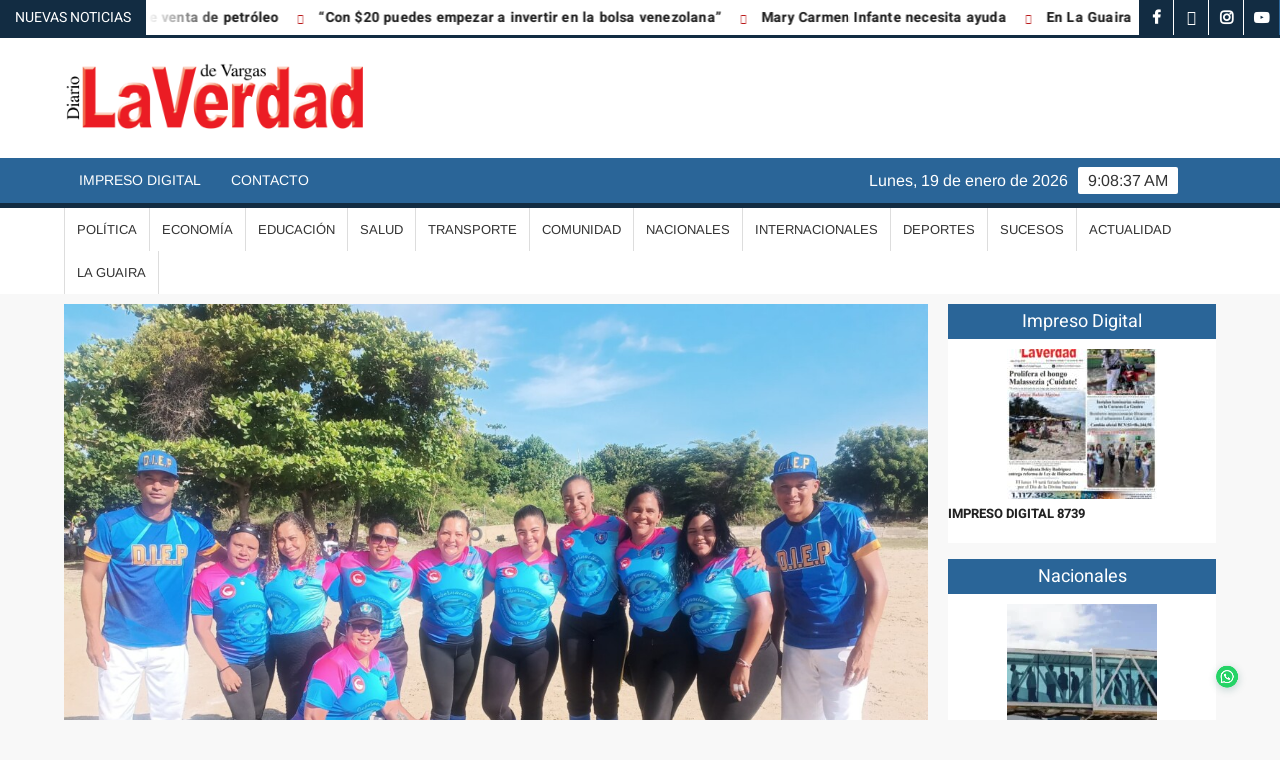

--- FILE ---
content_type: text/html; charset=UTF-8
request_url: https://laverdaddevargas.com/direccion-general-triunfo-en-semifinal-de-festejo-policial/
body_size: 18954
content:
<!doctype html>
<html lang="es">
<head>
	<meta charset="UTF-8">
	<meta name="viewport" content="width=device-width">
	<link rel="profile" href="https://gmpg.org/xfn/11">

				 			 			 			 			 			 			 			 			 			 			 			 			 			 			 			 			 			 			 			 			 			 			 			 			 			 			 			 			 			 			 			 <meta name='robots' content='index, follow, max-image-preview:large, max-snippet:-1, max-video-preview:-1' />
	<style>img:is([sizes="auto" i], [sizes^="auto," i]) { contain-intrinsic-size: 3000px 1500px }</style>
	
	<!-- This site is optimized with the Yoast SEO Premium plugin v25.0 (Yoast SEO v26.7) - https://yoast.com/wordpress/plugins/seo/ -->
	<title>Dirección General triunfó en semifinal de festejo policial - Diario La Verdad de Vargas</title>
	<link rel="canonical" href="https://laverdaddevargas.com/direccion-general-triunfo-en-semifinal-de-festejo-policial/" />
	<meta property="og:locale" content="es_ES" />
	<meta property="og:type" content="article" />
	<meta property="og:title" content="Dirección General triunfó en semifinal de festejo policial" />
	<meta property="og:description" content="El equipo Dirección General salió vencedor en la jornada de semifinales de softbol, realizada el pasado sábado, en el campo deportivo del balneario de Macuto, correspondiente a las jornadas festivas &hellip; Leer más" />
	<meta property="og:url" content="https://laverdaddevargas.com/direccion-general-triunfo-en-semifinal-de-festejo-policial/" />
	<meta property="og:site_name" content="Diario La Verdad de Vargas" />
	<meta property="article:publisher" content="https://www.facebook.com/LaVerdadVargas/" />
	<meta property="article:published_time" content="2024-07-17T16:07:45+00:00" />
	<meta property="article:modified_time" content="2024-07-17T16:07:47+00:00" />
	<meta property="og:image" content="https://laverdaddevargas.com/wp-content/uploads/2024/07/IMG-20240714-WA0076.jpeg" />
	<meta property="og:image:width" content="1200" />
	<meta property="og:image:height" content="900" />
	<meta property="og:image:type" content="image/jpeg" />
	<meta name="author" content="Rafael Diaz" />
	<meta name="twitter:card" content="summary_large_image" />
	<meta name="twitter:creator" content="@laverdadvargas" />
	<meta name="twitter:site" content="@laverdadvargas" />
	<meta name="twitter:label1" content="Escrito por" />
	<meta name="twitter:data1" content="Rafael Diaz" />
	<meta name="twitter:label2" content="Tiempo de lectura" />
	<meta name="twitter:data2" content="2 minutos" />
	<script type="application/ld+json" class="yoast-schema-graph">{"@context":"https://schema.org","@graph":[{"@type":"Article","@id":"https://laverdaddevargas.com/direccion-general-triunfo-en-semifinal-de-festejo-policial/#article","isPartOf":{"@id":"https://laverdaddevargas.com/direccion-general-triunfo-en-semifinal-de-festejo-policial/"},"author":{"name":"Rafael Diaz","@id":"https://laverdaddevargas.com/#/schema/person/a6923e93e6ec40e716b858d32879a76b"},"headline":"Dirección General triunfó en semifinal de festejo policial","datePublished":"2024-07-17T16:07:45+00:00","dateModified":"2024-07-17T16:07:47+00:00","mainEntityOfPage":{"@id":"https://laverdaddevargas.com/direccion-general-triunfo-en-semifinal-de-festejo-policial/"},"wordCount":211,"publisher":{"@id":"https://laverdaddevargas.com/#organization"},"image":{"@id":"https://laverdaddevargas.com/direccion-general-triunfo-en-semifinal-de-festejo-policial/#primaryimage"},"thumbnailUrl":"https://laverdaddevargas.com/wp-content/uploads/2024/07/IMG-20240714-WA0076.jpeg","keywords":["Balneario de Macuto","Softbol"],"articleSection":["Deportes"],"inLanguage":"es"},{"@type":"WebPage","@id":"https://laverdaddevargas.com/direccion-general-triunfo-en-semifinal-de-festejo-policial/","url":"https://laverdaddevargas.com/direccion-general-triunfo-en-semifinal-de-festejo-policial/","name":"Dirección General triunfó en semifinal de festejo policial - Diario La Verdad de Vargas","isPartOf":{"@id":"https://laverdaddevargas.com/#website"},"primaryImageOfPage":{"@id":"https://laverdaddevargas.com/direccion-general-triunfo-en-semifinal-de-festejo-policial/#primaryimage"},"image":{"@id":"https://laverdaddevargas.com/direccion-general-triunfo-en-semifinal-de-festejo-policial/#primaryimage"},"thumbnailUrl":"https://laverdaddevargas.com/wp-content/uploads/2024/07/IMG-20240714-WA0076.jpeg","datePublished":"2024-07-17T16:07:45+00:00","dateModified":"2024-07-17T16:07:47+00:00","breadcrumb":{"@id":"https://laverdaddevargas.com/direccion-general-triunfo-en-semifinal-de-festejo-policial/#breadcrumb"},"inLanguage":"es","potentialAction":[{"@type":"ReadAction","target":["https://laverdaddevargas.com/direccion-general-triunfo-en-semifinal-de-festejo-policial/"]}]},{"@type":"ImageObject","inLanguage":"es","@id":"https://laverdaddevargas.com/direccion-general-triunfo-en-semifinal-de-festejo-policial/#primaryimage","url":"https://laverdaddevargas.com/wp-content/uploads/2024/07/IMG-20240714-WA0076.jpeg","contentUrl":"https://laverdaddevargas.com/wp-content/uploads/2024/07/IMG-20240714-WA0076.jpeg","width":1200,"height":900},{"@type":"BreadcrumbList","@id":"https://laverdaddevargas.com/direccion-general-triunfo-en-semifinal-de-festejo-policial/#breadcrumb","itemListElement":[{"@type":"ListItem","position":1,"name":"Home","item":"https://laverdaddevargas.com/"},{"@type":"ListItem","position":2,"name":"Dirección General triunfó en semifinal de festejo policial"}]},{"@type":"WebSite","@id":"https://laverdaddevargas.com/#website","url":"https://laverdaddevargas.com/","name":"Diario La Verdad de Vargas","description":"","publisher":{"@id":"https://laverdaddevargas.com/#organization"},"potentialAction":[{"@type":"SearchAction","target":{"@type":"EntryPoint","urlTemplate":"https://laverdaddevargas.com/?s={search_term_string}"},"query-input":{"@type":"PropertyValueSpecification","valueRequired":true,"valueName":"search_term_string"}}],"inLanguage":"es"},{"@type":"Organization","@id":"https://laverdaddevargas.com/#organization","name":"La Verdad de Vargas","url":"https://laverdaddevargas.com/","logo":{"@type":"ImageObject","inLanguage":"es","@id":"https://laverdaddevargas.com/#/schema/logo/image/","url":"https://laverdaddevargas.com/wp-content/uploads/2020/06/la-verdad-12.png","contentUrl":"https://laverdaddevargas.com/wp-content/uploads/2020/06/la-verdad-12.png","width":2165,"height":544,"caption":"La Verdad de Vargas"},"image":{"@id":"https://laverdaddevargas.com/#/schema/logo/image/"},"sameAs":["https://www.facebook.com/LaVerdadVargas/","https://x.com/laverdadvargas","https://www.instagram.com/laverdadvargas","https://www.youtube.com/channel/UCVoIdHpW-sndVxMke_kxZRg?view_as=subscriber"]},{"@type":"Person","@id":"https://laverdaddevargas.com/#/schema/person/a6923e93e6ec40e716b858d32879a76b","name":"Rafael Diaz","image":{"@type":"ImageObject","inLanguage":"es","@id":"https://laverdaddevargas.com/#/schema/person/image/","url":"https://secure.gravatar.com/avatar/fd16cb6226b3b4a192bba891bd06534ec3df2aa6bc459d8ed1af5d75f3a144d2?s=96&d=mm&r=g","contentUrl":"https://secure.gravatar.com/avatar/fd16cb6226b3b4a192bba891bd06534ec3df2aa6bc459d8ed1af5d75f3a144d2?s=96&d=mm&r=g","caption":"Rafael Diaz"},"sameAs":["cesaraugustoherrera@yahoo.com"],"url":"https://laverdaddevargas.com/author/rafa1/"}]}</script>
	<!-- / Yoast SEO Premium plugin. -->


<link rel="alternate" type="application/rss+xml" title="Diario La Verdad de Vargas &raquo; Feed" href="https://laverdaddevargas.com/feed/" />
<link rel="alternate" type="application/rss+xml" title="Diario La Verdad de Vargas &raquo; Feed de los comentarios" href="https://laverdaddevargas.com/comments/feed/" />
<link rel="alternate" type="application/rss+xml" title="Diario La Verdad de Vargas &raquo; Comentario Dirección General triunfó en semifinal de festejo policial del feed" href="https://laverdaddevargas.com/direccion-general-triunfo-en-semifinal-de-festejo-policial/feed/" />
<script type="text/javascript">
/* <![CDATA[ */
window._wpemojiSettings = {"baseUrl":"https:\/\/s.w.org\/images\/core\/emoji\/16.0.1\/72x72\/","ext":".png","svgUrl":"https:\/\/s.w.org\/images\/core\/emoji\/16.0.1\/svg\/","svgExt":".svg","source":{"concatemoji":"https:\/\/laverdaddevargas.com\/wp-includes\/js\/wp-emoji-release.min.js?ver=6.8.3"}};
/*! This file is auto-generated */
!function(s,n){var o,i,e;function c(e){try{var t={supportTests:e,timestamp:(new Date).valueOf()};sessionStorage.setItem(o,JSON.stringify(t))}catch(e){}}function p(e,t,n){e.clearRect(0,0,e.canvas.width,e.canvas.height),e.fillText(t,0,0);var t=new Uint32Array(e.getImageData(0,0,e.canvas.width,e.canvas.height).data),a=(e.clearRect(0,0,e.canvas.width,e.canvas.height),e.fillText(n,0,0),new Uint32Array(e.getImageData(0,0,e.canvas.width,e.canvas.height).data));return t.every(function(e,t){return e===a[t]})}function u(e,t){e.clearRect(0,0,e.canvas.width,e.canvas.height),e.fillText(t,0,0);for(var n=e.getImageData(16,16,1,1),a=0;a<n.data.length;a++)if(0!==n.data[a])return!1;return!0}function f(e,t,n,a){switch(t){case"flag":return n(e,"\ud83c\udff3\ufe0f\u200d\u26a7\ufe0f","\ud83c\udff3\ufe0f\u200b\u26a7\ufe0f")?!1:!n(e,"\ud83c\udde8\ud83c\uddf6","\ud83c\udde8\u200b\ud83c\uddf6")&&!n(e,"\ud83c\udff4\udb40\udc67\udb40\udc62\udb40\udc65\udb40\udc6e\udb40\udc67\udb40\udc7f","\ud83c\udff4\u200b\udb40\udc67\u200b\udb40\udc62\u200b\udb40\udc65\u200b\udb40\udc6e\u200b\udb40\udc67\u200b\udb40\udc7f");case"emoji":return!a(e,"\ud83e\udedf")}return!1}function g(e,t,n,a){var r="undefined"!=typeof WorkerGlobalScope&&self instanceof WorkerGlobalScope?new OffscreenCanvas(300,150):s.createElement("canvas"),o=r.getContext("2d",{willReadFrequently:!0}),i=(o.textBaseline="top",o.font="600 32px Arial",{});return e.forEach(function(e){i[e]=t(o,e,n,a)}),i}function t(e){var t=s.createElement("script");t.src=e,t.defer=!0,s.head.appendChild(t)}"undefined"!=typeof Promise&&(o="wpEmojiSettingsSupports",i=["flag","emoji"],n.supports={everything:!0,everythingExceptFlag:!0},e=new Promise(function(e){s.addEventListener("DOMContentLoaded",e,{once:!0})}),new Promise(function(t){var n=function(){try{var e=JSON.parse(sessionStorage.getItem(o));if("object"==typeof e&&"number"==typeof e.timestamp&&(new Date).valueOf()<e.timestamp+604800&&"object"==typeof e.supportTests)return e.supportTests}catch(e){}return null}();if(!n){if("undefined"!=typeof Worker&&"undefined"!=typeof OffscreenCanvas&&"undefined"!=typeof URL&&URL.createObjectURL&&"undefined"!=typeof Blob)try{var e="postMessage("+g.toString()+"("+[JSON.stringify(i),f.toString(),p.toString(),u.toString()].join(",")+"));",a=new Blob([e],{type:"text/javascript"}),r=new Worker(URL.createObjectURL(a),{name:"wpTestEmojiSupports"});return void(r.onmessage=function(e){c(n=e.data),r.terminate(),t(n)})}catch(e){}c(n=g(i,f,p,u))}t(n)}).then(function(e){for(var t in e)n.supports[t]=e[t],n.supports.everything=n.supports.everything&&n.supports[t],"flag"!==t&&(n.supports.everythingExceptFlag=n.supports.everythingExceptFlag&&n.supports[t]);n.supports.everythingExceptFlag=n.supports.everythingExceptFlag&&!n.supports.flag,n.DOMReady=!1,n.readyCallback=function(){n.DOMReady=!0}}).then(function(){return e}).then(function(){var e;n.supports.everything||(n.readyCallback(),(e=n.source||{}).concatemoji?t(e.concatemoji):e.wpemoji&&e.twemoji&&(t(e.twemoji),t(e.wpemoji)))}))}((window,document),window._wpemojiSettings);
/* ]]> */
</script>
<style id='wp-emoji-styles-inline-css' type='text/css'>

	img.wp-smiley, img.emoji {
		display: inline !important;
		border: none !important;
		box-shadow: none !important;
		height: 1em !important;
		width: 1em !important;
		margin: 0 0.07em !important;
		vertical-align: -0.1em !important;
		background: none !important;
		padding: 0 !important;
	}
</style>
<link rel='stylesheet' id='wp-block-library-css' href='https://laverdaddevargas.com/wp-includes/css/dist/block-library/style.min.css?ver=6.8.3' type='text/css' media='all' />
<style id='classic-theme-styles-inline-css' type='text/css'>
/*! This file is auto-generated */
.wp-block-button__link{color:#fff;background-color:#32373c;border-radius:9999px;box-shadow:none;text-decoration:none;padding:calc(.667em + 2px) calc(1.333em + 2px);font-size:1.125em}.wp-block-file__button{background:#32373c;color:#fff;text-decoration:none}
</style>
<style id='joinchat-button-style-inline-css' type='text/css'>
.wp-block-joinchat-button{border:none!important;text-align:center}.wp-block-joinchat-button figure{display:table;margin:0 auto;padding:0}.wp-block-joinchat-button figcaption{font:normal normal 400 .6em/2em var(--wp--preset--font-family--system-font,sans-serif);margin:0;padding:0}.wp-block-joinchat-button .joinchat-button__qr{background-color:#fff;border:6px solid #25d366;border-radius:30px;box-sizing:content-box;display:block;height:200px;margin:auto;overflow:hidden;padding:10px;width:200px}.wp-block-joinchat-button .joinchat-button__qr canvas,.wp-block-joinchat-button .joinchat-button__qr img{display:block;margin:auto}.wp-block-joinchat-button .joinchat-button__link{align-items:center;background-color:#25d366;border:6px solid #25d366;border-radius:30px;display:inline-flex;flex-flow:row nowrap;justify-content:center;line-height:1.25em;margin:0 auto;text-decoration:none}.wp-block-joinchat-button .joinchat-button__link:before{background:transparent var(--joinchat-ico) no-repeat center;background-size:100%;content:"";display:block;height:1.5em;margin:-.75em .75em -.75em 0;width:1.5em}.wp-block-joinchat-button figure+.joinchat-button__link{margin-top:10px}@media (orientation:landscape)and (min-height:481px),(orientation:portrait)and (min-width:481px){.wp-block-joinchat-button.joinchat-button--qr-only figure+.joinchat-button__link{display:none}}@media (max-width:480px),(orientation:landscape)and (max-height:480px){.wp-block-joinchat-button figure{display:none}}

</style>
<style id='global-styles-inline-css' type='text/css'>
:root{--wp--preset--aspect-ratio--square: 1;--wp--preset--aspect-ratio--4-3: 4/3;--wp--preset--aspect-ratio--3-4: 3/4;--wp--preset--aspect-ratio--3-2: 3/2;--wp--preset--aspect-ratio--2-3: 2/3;--wp--preset--aspect-ratio--16-9: 16/9;--wp--preset--aspect-ratio--9-16: 9/16;--wp--preset--color--black: #000000;--wp--preset--color--cyan-bluish-gray: #abb8c3;--wp--preset--color--white: #ffffff;--wp--preset--color--pale-pink: #f78da7;--wp--preset--color--vivid-red: #cf2e2e;--wp--preset--color--luminous-vivid-orange: #ff6900;--wp--preset--color--luminous-vivid-amber: #fcb900;--wp--preset--color--light-green-cyan: #7bdcb5;--wp--preset--color--vivid-green-cyan: #00d084;--wp--preset--color--pale-cyan-blue: #8ed1fc;--wp--preset--color--vivid-cyan-blue: #0693e3;--wp--preset--color--vivid-purple: #9b51e0;--wp--preset--gradient--vivid-cyan-blue-to-vivid-purple: linear-gradient(135deg,rgba(6,147,227,1) 0%,rgb(155,81,224) 100%);--wp--preset--gradient--light-green-cyan-to-vivid-green-cyan: linear-gradient(135deg,rgb(122,220,180) 0%,rgb(0,208,130) 100%);--wp--preset--gradient--luminous-vivid-amber-to-luminous-vivid-orange: linear-gradient(135deg,rgba(252,185,0,1) 0%,rgba(255,105,0,1) 100%);--wp--preset--gradient--luminous-vivid-orange-to-vivid-red: linear-gradient(135deg,rgba(255,105,0,1) 0%,rgb(207,46,46) 100%);--wp--preset--gradient--very-light-gray-to-cyan-bluish-gray: linear-gradient(135deg,rgb(238,238,238) 0%,rgb(169,184,195) 100%);--wp--preset--gradient--cool-to-warm-spectrum: linear-gradient(135deg,rgb(74,234,220) 0%,rgb(151,120,209) 20%,rgb(207,42,186) 40%,rgb(238,44,130) 60%,rgb(251,105,98) 80%,rgb(254,248,76) 100%);--wp--preset--gradient--blush-light-purple: linear-gradient(135deg,rgb(255,206,236) 0%,rgb(152,150,240) 100%);--wp--preset--gradient--blush-bordeaux: linear-gradient(135deg,rgb(254,205,165) 0%,rgb(254,45,45) 50%,rgb(107,0,62) 100%);--wp--preset--gradient--luminous-dusk: linear-gradient(135deg,rgb(255,203,112) 0%,rgb(199,81,192) 50%,rgb(65,88,208) 100%);--wp--preset--gradient--pale-ocean: linear-gradient(135deg,rgb(255,245,203) 0%,rgb(182,227,212) 50%,rgb(51,167,181) 100%);--wp--preset--gradient--electric-grass: linear-gradient(135deg,rgb(202,248,128) 0%,rgb(113,206,126) 100%);--wp--preset--gradient--midnight: linear-gradient(135deg,rgb(2,3,129) 0%,rgb(40,116,252) 100%);--wp--preset--font-size--small: 13px;--wp--preset--font-size--medium: 20px;--wp--preset--font-size--large: 36px;--wp--preset--font-size--x-large: 42px;--wp--preset--spacing--20: 0.44rem;--wp--preset--spacing--30: 0.67rem;--wp--preset--spacing--40: 1rem;--wp--preset--spacing--50: 1.5rem;--wp--preset--spacing--60: 2.25rem;--wp--preset--spacing--70: 3.38rem;--wp--preset--spacing--80: 5.06rem;--wp--preset--shadow--natural: 6px 6px 9px rgba(0, 0, 0, 0.2);--wp--preset--shadow--deep: 12px 12px 50px rgba(0, 0, 0, 0.4);--wp--preset--shadow--sharp: 6px 6px 0px rgba(0, 0, 0, 0.2);--wp--preset--shadow--outlined: 6px 6px 0px -3px rgba(255, 255, 255, 1), 6px 6px rgba(0, 0, 0, 1);--wp--preset--shadow--crisp: 6px 6px 0px rgba(0, 0, 0, 1);}:where(.is-layout-flex){gap: 0.5em;}:where(.is-layout-grid){gap: 0.5em;}body .is-layout-flex{display: flex;}.is-layout-flex{flex-wrap: wrap;align-items: center;}.is-layout-flex > :is(*, div){margin: 0;}body .is-layout-grid{display: grid;}.is-layout-grid > :is(*, div){margin: 0;}:where(.wp-block-columns.is-layout-flex){gap: 2em;}:where(.wp-block-columns.is-layout-grid){gap: 2em;}:where(.wp-block-post-template.is-layout-flex){gap: 1.25em;}:where(.wp-block-post-template.is-layout-grid){gap: 1.25em;}.has-black-color{color: var(--wp--preset--color--black) !important;}.has-cyan-bluish-gray-color{color: var(--wp--preset--color--cyan-bluish-gray) !important;}.has-white-color{color: var(--wp--preset--color--white) !important;}.has-pale-pink-color{color: var(--wp--preset--color--pale-pink) !important;}.has-vivid-red-color{color: var(--wp--preset--color--vivid-red) !important;}.has-luminous-vivid-orange-color{color: var(--wp--preset--color--luminous-vivid-orange) !important;}.has-luminous-vivid-amber-color{color: var(--wp--preset--color--luminous-vivid-amber) !important;}.has-light-green-cyan-color{color: var(--wp--preset--color--light-green-cyan) !important;}.has-vivid-green-cyan-color{color: var(--wp--preset--color--vivid-green-cyan) !important;}.has-pale-cyan-blue-color{color: var(--wp--preset--color--pale-cyan-blue) !important;}.has-vivid-cyan-blue-color{color: var(--wp--preset--color--vivid-cyan-blue) !important;}.has-vivid-purple-color{color: var(--wp--preset--color--vivid-purple) !important;}.has-black-background-color{background-color: var(--wp--preset--color--black) !important;}.has-cyan-bluish-gray-background-color{background-color: var(--wp--preset--color--cyan-bluish-gray) !important;}.has-white-background-color{background-color: var(--wp--preset--color--white) !important;}.has-pale-pink-background-color{background-color: var(--wp--preset--color--pale-pink) !important;}.has-vivid-red-background-color{background-color: var(--wp--preset--color--vivid-red) !important;}.has-luminous-vivid-orange-background-color{background-color: var(--wp--preset--color--luminous-vivid-orange) !important;}.has-luminous-vivid-amber-background-color{background-color: var(--wp--preset--color--luminous-vivid-amber) !important;}.has-light-green-cyan-background-color{background-color: var(--wp--preset--color--light-green-cyan) !important;}.has-vivid-green-cyan-background-color{background-color: var(--wp--preset--color--vivid-green-cyan) !important;}.has-pale-cyan-blue-background-color{background-color: var(--wp--preset--color--pale-cyan-blue) !important;}.has-vivid-cyan-blue-background-color{background-color: var(--wp--preset--color--vivid-cyan-blue) !important;}.has-vivid-purple-background-color{background-color: var(--wp--preset--color--vivid-purple) !important;}.has-black-border-color{border-color: var(--wp--preset--color--black) !important;}.has-cyan-bluish-gray-border-color{border-color: var(--wp--preset--color--cyan-bluish-gray) !important;}.has-white-border-color{border-color: var(--wp--preset--color--white) !important;}.has-pale-pink-border-color{border-color: var(--wp--preset--color--pale-pink) !important;}.has-vivid-red-border-color{border-color: var(--wp--preset--color--vivid-red) !important;}.has-luminous-vivid-orange-border-color{border-color: var(--wp--preset--color--luminous-vivid-orange) !important;}.has-luminous-vivid-amber-border-color{border-color: var(--wp--preset--color--luminous-vivid-amber) !important;}.has-light-green-cyan-border-color{border-color: var(--wp--preset--color--light-green-cyan) !important;}.has-vivid-green-cyan-border-color{border-color: var(--wp--preset--color--vivid-green-cyan) !important;}.has-pale-cyan-blue-border-color{border-color: var(--wp--preset--color--pale-cyan-blue) !important;}.has-vivid-cyan-blue-border-color{border-color: var(--wp--preset--color--vivid-cyan-blue) !important;}.has-vivid-purple-border-color{border-color: var(--wp--preset--color--vivid-purple) !important;}.has-vivid-cyan-blue-to-vivid-purple-gradient-background{background: var(--wp--preset--gradient--vivid-cyan-blue-to-vivid-purple) !important;}.has-light-green-cyan-to-vivid-green-cyan-gradient-background{background: var(--wp--preset--gradient--light-green-cyan-to-vivid-green-cyan) !important;}.has-luminous-vivid-amber-to-luminous-vivid-orange-gradient-background{background: var(--wp--preset--gradient--luminous-vivid-amber-to-luminous-vivid-orange) !important;}.has-luminous-vivid-orange-to-vivid-red-gradient-background{background: var(--wp--preset--gradient--luminous-vivid-orange-to-vivid-red) !important;}.has-very-light-gray-to-cyan-bluish-gray-gradient-background{background: var(--wp--preset--gradient--very-light-gray-to-cyan-bluish-gray) !important;}.has-cool-to-warm-spectrum-gradient-background{background: var(--wp--preset--gradient--cool-to-warm-spectrum) !important;}.has-blush-light-purple-gradient-background{background: var(--wp--preset--gradient--blush-light-purple) !important;}.has-blush-bordeaux-gradient-background{background: var(--wp--preset--gradient--blush-bordeaux) !important;}.has-luminous-dusk-gradient-background{background: var(--wp--preset--gradient--luminous-dusk) !important;}.has-pale-ocean-gradient-background{background: var(--wp--preset--gradient--pale-ocean) !important;}.has-electric-grass-gradient-background{background: var(--wp--preset--gradient--electric-grass) !important;}.has-midnight-gradient-background{background: var(--wp--preset--gradient--midnight) !important;}.has-small-font-size{font-size: var(--wp--preset--font-size--small) !important;}.has-medium-font-size{font-size: var(--wp--preset--font-size--medium) !important;}.has-large-font-size{font-size: var(--wp--preset--font-size--large) !important;}.has-x-large-font-size{font-size: var(--wp--preset--font-size--x-large) !important;}
:where(.wp-block-post-template.is-layout-flex){gap: 1.25em;}:where(.wp-block-post-template.is-layout-grid){gap: 1.25em;}
:where(.wp-block-columns.is-layout-flex){gap: 2em;}:where(.wp-block-columns.is-layout-grid){gap: 2em;}
:root :where(.wp-block-pullquote){font-size: 1.5em;line-height: 1.6;}
</style>
<link rel='stylesheet' id='scriptlesssocialsharing-css' href='https://laverdaddevargas.com/wp-content/plugins/scriptless-social-sharing/includes/css/scriptlesssocialsharing-style.css?ver=3.3.1' type='text/css' media='all' />
<style id='scriptlesssocialsharing-inline-css' type='text/css'>
.scriptlesssocialsharing__buttons a.button { padding: 12px; flex: 1; }@media only screen and (max-width: 767px) { .scriptlesssocialsharing .sss-name { position: absolute; clip: rect(1px, 1px, 1px, 1px); height: 1px; width: 1px; border: 0; overflow: hidden; } }
</style>
<link rel='stylesheet' id='wp-components-css' href='https://laverdaddevargas.com/wp-includes/css/dist/components/style.min.css?ver=6.8.3' type='text/css' media='all' />
<link rel='stylesheet' id='godaddy-styles-css' href='https://laverdaddevargas.com/wp-content/mu-plugins/vendor/wpex/godaddy-launch/includes/Dependencies/GoDaddy/Styles/build/latest.css?ver=2.0.2' type='text/css' media='all' />
<link rel='stylesheet' id='freenews-style-css' href='https://laverdaddevargas.com/wp-content/themes/freenews/style.css?ver=6.8.3' type='text/css' media='all' />
<link rel='stylesheet' id='font-awesome-css' href='https://laverdaddevargas.com/wp-content/plugins/elementor/assets/lib/font-awesome/css/font-awesome.min.css?ver=4.7.0' type='text/css' media='all' />
<link rel='stylesheet' id='freenews-google-fonts-css' href='https://laverdaddevargas.com/wp-content/fonts/c930580ea1dbd99a62372c60b007908b.css' type='text/css' media='all' />
<link rel='stylesheet' id='elementor-icons-css' href='https://laverdaddevargas.com/wp-content/plugins/elementor/assets/lib/eicons/css/elementor-icons.min.css?ver=5.45.0' type='text/css' media='all' />
<link rel='stylesheet' id='elementor-frontend-css' href='https://laverdaddevargas.com/wp-content/plugins/elementor/assets/css/frontend.min.css?ver=3.34.1' type='text/css' media='all' />
<link rel='stylesheet' id='elementor-post-236072-css' href='https://laverdaddevargas.com/wp-content/uploads/elementor/css/post-236072.css?ver=1768577292' type='text/css' media='all' />
<link rel='stylesheet' id='jet-blog-css' href='https://laverdaddevargas.com/wp-content/plugins/jet-blog/assets/css/jet-blog.css?ver=2.4.5.1' type='text/css' media='all' />
<link rel='stylesheet' id='pp-extensions-css' href='https://laverdaddevargas.com/wp-content/plugins/powerpack-elements/assets/css/min/extensions.min.css?ver=2.12.9' type='text/css' media='all' />
<link rel='stylesheet' id='pp-tooltip-css' href='https://laverdaddevargas.com/wp-content/plugins/powerpack-elements/assets/css/min/tooltip.min.css?ver=2.12.9' type='text/css' media='all' />
<link rel='stylesheet' id='elementor-gf-local-roboto-css' href='https://laverdaddevargas.com/wp-content/uploads/elementor/google-fonts/css/roboto.css?ver=1742229275' type='text/css' media='all' />
<link rel='stylesheet' id='elementor-gf-local-robotoslab-css' href='https://laverdaddevargas.com/wp-content/uploads/elementor/google-fonts/css/robotoslab.css?ver=1742229279' type='text/css' media='all' />
<script type="text/javascript" id="jquery-core-js-extra">
/* <![CDATA[ */
var pp = {"ajax_url":"https:\/\/laverdaddevargas.com\/wp-admin\/admin-ajax.php"};
/* ]]> */
</script>
<script type="text/javascript" src="https://laverdaddevargas.com/wp-includes/js/jquery/jquery.min.js?ver=3.7.1" id="jquery-core-js"></script>
<script type="text/javascript" src="https://laverdaddevargas.com/wp-includes/js/jquery/jquery-migrate.min.js?ver=3.4.1" id="jquery-migrate-js"></script>
<script type="text/javascript" src="https://laverdaddevargas.com/wp-content/themes/freenews/assets/js/global.js?ver=1" id="freenews-global-js"></script>
<link rel="EditURI" type="application/rsd+xml" title="RSD" href="https://laverdaddevargas.com/xmlrpc.php?rsd" />
<link rel='shortlink' href='https://laverdaddevargas.com/?p=298870' />
<link rel="alternate" title="oEmbed (JSON)" type="application/json+oembed" href="https://laverdaddevargas.com/wp-json/oembed/1.0/embed?url=https%3A%2F%2Flaverdaddevargas.com%2Fdireccion-general-triunfo-en-semifinal-de-festejo-policial%2F" />
<link rel="alternate" title="oEmbed (XML)" type="text/xml+oembed" href="https://laverdaddevargas.com/wp-json/oembed/1.0/embed?url=https%3A%2F%2Flaverdaddevargas.com%2Fdireccion-general-triunfo-en-semifinal-de-festejo-policial%2F&#038;format=xml" />
<link rel="pingback" href="https://laverdaddevargas.com/xmlrpc.php"><meta name="generator" content="Elementor 3.34.1; features: additional_custom_breakpoints; settings: css_print_method-external, google_font-enabled, font_display-auto">
<script async src="https://pagead2.googlesyndication.com/pagead/js/adsbygoogle.js?client=ca-pub-1016561115375181"
     crossorigin="anonymous"></script>
			<style>
				.e-con.e-parent:nth-of-type(n+4):not(.e-lazyloaded):not(.e-no-lazyload),
				.e-con.e-parent:nth-of-type(n+4):not(.e-lazyloaded):not(.e-no-lazyload) * {
					background-image: none !important;
				}
				@media screen and (max-height: 1024px) {
					.e-con.e-parent:nth-of-type(n+3):not(.e-lazyloaded):not(.e-no-lazyload),
					.e-con.e-parent:nth-of-type(n+3):not(.e-lazyloaded):not(.e-no-lazyload) * {
						background-image: none !important;
					}
				}
				@media screen and (max-height: 640px) {
					.e-con.e-parent:nth-of-type(n+2):not(.e-lazyloaded):not(.e-no-lazyload),
					.e-con.e-parent:nth-of-type(n+2):not(.e-lazyloaded):not(.e-no-lazyload) * {
						background-image: none !important;
					}
				}
			</style>
					<style type="text/css">
					.site-title a,
			.site-description,
			.has-header-image .site-title a,
			.has-header-image .site-description,
			.has-top-bg-image .site-title a,
			.has-top-bg-image .site-description {
				position: absolute;
				clip: rect(1px, 1px, 1px, 1px);
			}
				</style>
		<link rel="icon" href="https://laverdaddevargas.com/wp-content/uploads/2020/06/cropped-title-32x32.png" sizes="32x32" />
<link rel="icon" href="https://laverdaddevargas.com/wp-content/uploads/2020/06/cropped-title-192x192.png" sizes="192x192" />
<link rel="apple-touch-icon" href="https://laverdaddevargas.com/wp-content/uploads/2020/06/cropped-title-180x180.png" />
<meta name="msapplication-TileImage" content="https://laverdaddevargas.com/wp-content/uploads/2020/06/cropped-title-270x270.png" />
		<style type="text/css" id="wp-custom-css">
			/*****************/

.soliloquy-container .soliloquy-caption {
 
	/*--Arriba Texto----*/
  /*top: 10px;
	bottom:auto !important;
	padding:0px!important; */
/*--Fin Arriba Texto----*/
	
		/*--Abajo Texto----*/  
	padding:0px!important;
	padding-bottom:15px!important;
/*--Fin Abajo Texto----*/
}

.soliloquy-container .soliloquy-caption-inside {
    font-size: 2.5vw  !important;   
    color: #fff;
    width: 100%;
/*--Derecha Texto----*/	
	/*text-align: right !important;
  float: right;
	padding-right: 20px     !important;*/
/*--Fin Derecha Texto----*/	
	
/*--Izquierda Texto----*/	
	text-align: left !important;
  float: left;
	padding-right: 20px     !important;
/**--Fin Izquierda Texto----*/		
}

/******************/

.slide-summary-left{
	display:block !important;
	font-size: 20px !important;
}

@media only screen and (min-width: 1200px) {
.slide-content-left{
	padding-top:0 !important;
	padding-left: 0;
	padding-right: 10px;
}
}
.slide-text-left a{
	color: #2a6598   !important;
	font-size: 35px !important;
}
.slide-text-left a:hover{
	color: #0c3d69  !important;
}

.widget_text.video_por1.highlighted-category-content {
    height: 205px;
}

#id-del-widget{
	/**
	min-height: 690px !important;
	*/
}

.menu-social-links-container ul > li a:hover {
    background: #2a6598  !important;
}
.video_por1{
	max-width: 100%;
	margin-bottom: 10px !important;
}
.video_por1 iframe{
	width: 100%;
	height: 100%;
	position: absolute;
	top: 0	
}
.video_por1 .custom-html-widget{
	height:inherit;
	line-height: normal;
}

.google_column_chart{
margin-left: -100px;
}

.main-content-area .widget-title::after{
	width: 40%;
}

.main-content-area .widget-title{
	display:block;

}
.right-widget-area iframe{
	height:300px;
		width: 100%;
}

	.main-content-area iframe{
	height:28vw;
		width: 100%;
}

.advertise-area .widget-title {
   display: inline-block;
position: relative;
	font-weight:bold;
	font-size:18pt;
	margin-bottom:-10px;
	margin-top:10px;
}

.advertise-area .widget-title::before {
   content: '';
background-color: #BA1818;
position: absolute;
left: -20px;
top: -1px;
width: 3px;
height: 20px;
}

.slide-content {
    margin: auto;
}

.soliloquy-next {
height: 100% !important;
    padding: 25px !important;
    background: url("wp-content/plugins/soliloquy-lite/assets/css/images/right.png") no-repeat scroll 50% 50% !important;
    top: 0 !important;
}

.soliloquy-prev {
    height: 100% !important;
    padding: 25px !important;
    background: url("wp-content/plugins/soliloquy-lite/assets/css/images/left.png") no-repeat scroll 50% 50% !important;
    top: 0 !important;
}

#date {
    text-align: right;
}

#date:first-letter {
    text-transform: uppercase;
}



.header-brand {
    background-color: #fff;

}
.news-post-title h3 a br{
    display: none;
}

.main-header-brand{
    border-top: 3px solid red;

border-color: #122c42;
}

.site-info {
    display: inline-block;
    display: none;
}

.main-navigation > ul > li.current-menu-item > a, .main-navigation > ul > li.current_page_item > a, .main-navigation > ul > li.current-menu-ancestor > a {
    background-color: #122c42;
	
	}

#nav-sticker {
  
    border-bottom: 5px solid #122c42;
}

.slide-meta {
    display: none;
}

.blog-category-post-meta {
    margin-top: 5px;
}

.widget_list_category_posts{
    margin-bottom: 0px !important;
}



.hl-category-header, .right-widget-area .widget-title {
    background-color: #2a6598 !important;
	
	}

.site-content {
    margin: 5px 0 !important;
}

.highlighted-category-meta, .category-slide-meta{
   display:none;
}

.entry-date {
   display:contents;
}

.recent-posts-wrap .posted-on{
	display:none;		
}

.recent-posts-wrap .post-thumbnail{
	margin-bottom:5px;
}

.site-content-cell{
    margin-top: 5px  ;
}
.blog-category-post-meta {
    display: none;
}

div.blog-category-post-wrap div:last-child
{
    margin-bottom: 1px;
}

.hl-category-header{

    display: none;
}


.list-category-post-meta {

    display: none;
}


.widget {
    margin: 0 0 1em;
}

#media_image-2 {
    margin: 0 0 15px;
}

.banner-wrap {
    margin-bottom: 1px;
	margin-top: 25px;
}

.navigation-top{
    background-color: #2a6598;
}

.right-widget-area .widget-title {
    background-color: #2a6598;
	margin-bottom:10px;
	margin-top:25px;
}

button, input[type="button"], input[type="reset"], input[type="submit"],.header-social-menu, .back-to-top{
    background-color: #2a6598;
width:auto;
}

.widget_search .search-submit, .post-page-search .search-submit {
    height: 36px;
    width: 80px;
	background-color: #2a6598;
}

button:hover, input[type="button"]:hover, input[type="reset"]:hover, input[type="submit"]:hover {
    background-color: #122c42;
}


.flash-news-header {
background: linear-gradient(0deg, #122c42, #122c42, #122c42, #122c42);
        background-size: auto;
}

.search-container {
    width: 20%;
	background-color: #ecd9bd5e;
	
	left:89% !important;
	top:15% !important;
}

.search-container .search-field {
		background-color: #ecd9bd5e;
	opacity:0.3;
	color:#000;
}

.header-media-search {
	display: none;
}

.wp-post-image{
	margin: auto;
	display: block;

	}

    
.entry-title {max-width: 750px;
    margin: auto;
	}
.entry-content{max-width: 600px;
    margin: auto;
	font-size: 18px;
	}

.entry-meta{max-width: 600px;
    margin: auto;
	}

.author{display:none;
	}

.social-links-menu li a {

    background: #122c42 !important;
}

.post-thumbnail {

    width: 100% !important;
    height: auto !important;
    margin-right: 20px;
	background: #fff;
}

.size-thumbnail {
    max-width: 150px;
}

.social-links-menu {

    float: inline-end;
		padding-right:6px;

}

.soliloquy-caption {
    background: rgba(0, 0, 0, 0.2);
}


.imgCompleto {
		 width: 90% !important;
    max-width: 90% !important;
	margin: auto !important;
	background-color:#f5f5f5;
}
.soliloquy-container, 
.soliloquy-image{
		 width: 100% !important;
    max-width: 100% !important;
	height: auto
}
.soliloquy-theme-classic .soliloquy-pager {
    text-align: center !important;
}

.soliloquy-container .soliloquy-caption {
    background: rgba(0, 0, 0, 0.13) !important;
}
.flash-news {
width: calc(100% - 145px);
}

.flash-news::after {
    background: transparent;
}

.linkCalameo{
    
	color:#122c42;
	text-decoration: none !important;
}

.linkCalameo:visited {
  color: #122c42;
  background-color: transparent;
  text-decoration: none;
}

h1.entry-title {
    font-size: 30pt;
	}

div.sumarioDiv {
    float: right;
    width: 45%;
    height: auto;
    margin: 10px;
    background-color: #f9f9f9ab;
    padding: 10px;
    border-color: #122c42;
    border-style: double;
    border-radius: 5px;
    box-shadow: 0 2px 6px 0 rgba(0, 0, 0, 0.2), 0 6px 10px 0 rgba(0, 0, 0, 0.19);
    font-weight: bold;
	line-height: 25px;
    clear:both;
}
div.sumarioDivLeft {
    float: left;
    margin-right:12px;
}
	div.topSpace {
		width: 0px;
		height: 65px;
		float: left;
	}

.slide-text{
	display:none;
}
.txtTitulo{
color: #222;
font-family: 'Heebo', serif;
font-weight: 500;
line-height: 1.1;font-size: 18px;
margin-top: 0;
}

#secondary .widget-title {
    background-color: #2a6598;
	margin-bottom:10px;
	margin-top:0px;
}
#secondary .widget{
	border: 0px solid #eee;
  padding: 0px;
	text-align:center;
}
#secondary .list-category-post-thumbnail {
    margin-bottom: 5px;
}
#secondary .list-category-post-title{
	font-size:13pt;
}

@media only screen and (max-width: 960px) {

	.flash-news {
		width: calc(100% - 145px);
	}
	
	.soliloquy-container, 
.soliloquy-image, .imgCompleto {
		 width: 100% !important;
    max-width: 100% !important;
	height: auto !important;
}

	
}

@media only screen and (max-width: 1250px) {

.search-container {
    width: 34%;
	max-width:244px;
		background-color: #ecd9bd5e;
left: calc(100% - 130px) !important;
top: 18% !important;
}
	
	.header-right {
    float: none;
}

.header-brand-content {
	text-align: center;
}
	
}

@media only screen and (max-width: 768px) {

	.clock{
		display:none;
	}	
	
.search-container {
    width: 45%;

left: calc(100% - 130px) !important;
top: 25% !important;
}
	.flash-news-header {
    display:none;
}
	
}
@media only screen and (max-width: 600px) {
	
.soliloquy-container .soliloquy-pager, .soliloquy-container .soliloquy-caption, .soliloquy-container .soliloquy-controls-auto {
    display: block !important;
}
}

@media only screen and (max-width: 500px) {

.search-container {
    width: 70%;

left: calc(100% - 130px) !important;
	top: 40% !important;
}
}

@media only screen and (min-width: 1200px) {
.header-right{
width: calc(100% - 350px);
text-align: right;
}
}
@media only screen and (max-width: 1024px) {
.main-content-area iframe{
	height:48vw;
}
.google_column_chart{
overflow-x: scroll;
overflow-y: hidden;
	margin-left:0px !important;
}
}

/*****************************/
.slick-next {
	right: 0 !important;
	left: auto;
	cursor: url([data-uri]), default;
}

.slick-prev {
	left: 0 !important;
	cursor: url([data-uri]), default;
}		</style>
		</head>

<body class="wp-singular post-template-default single single-post postid-298870 single-format-standard wp-custom-logo wp-theme-freenews lw-area rw-area has-sidebar elementor-default elementor-kit-236072">
	<div id="page" class="site">
	<a class="skip-link screen-reader-text" href="#content">Saltar al contenido</a>

	
	<header id="masthead" class="site-header">
		<div id="main-header" class="main-header">
			<div class="navigation-top">
        		<div class="wrap">
            	<div id="site-header-menu" class="site-header-menu">
               	<nav class="main-navigation" aria-label="Menú principal" role="navigation">
							    <button class="menu-toggle" aria-controls="primary-menu" aria-expanded="false">
        <span class="toggle-text">Menú</span>
        <span class="toggle-bar"></span>
    </button>

    <ul id="primary-menu" class="menu nav-menu"><li id="menu-item-436" class="menu-item menu-item-type-taxonomy menu-item-object-category menu-item-436 category-color-42"><a href="https://laverdaddevargas.com/category/impresodigital/">Impreso Digital</a></li>
<li id="menu-item-145" class="menu-item menu-item-type-post_type menu-item-object-page menu-item-145"><a href="https://laverdaddevargas.com/contact/">Contacto</a></li>
</ul>						 </nav><!-- #site-navigation -->
           		</div>
        		</div><!-- .wrap -->
			</div><!-- .navigation-top -->
			       <nav class="secondary-navigation" role="navigation" aria-label="Navegación secundaria">
            <div class="wrap">
                <button class="secondary-menu-toggle" aria-controls="primary-menu" aria-expanded="false">
                    <span class="secondary-toggle-text">Menú</span>
                    <span class="secondary-toggle-bar"></span>
                </button>
                <ul id="primary-menu" class="secondary-menu"><li id="menu-item-380" class="menu-item menu-item-type-taxonomy menu-item-object-category menu-item-380 category-color-4"><a href="https://laverdaddevargas.com/category/politica/">Política</a></li>
<li id="menu-item-374" class="menu-item menu-item-type-taxonomy menu-item-object-category menu-item-374 category-color-9"><a href="https://laverdaddevargas.com/category/economia/">Economía</a></li>
<li id="menu-item-371" class="menu-item menu-item-type-taxonomy menu-item-object-category menu-item-371 category-color-5"><a href="https://laverdaddevargas.com/category/educacion/">Educación</a></li>
<li id="menu-item-372" class="menu-item menu-item-type-taxonomy menu-item-object-category menu-item-372 category-color-6"><a href="https://laverdaddevargas.com/category/salud/">Salud</a></li>
<li id="menu-item-375" class="menu-item menu-item-type-taxonomy menu-item-object-category menu-item-has-children menu-item-375 category-color-12"><a href="https://laverdaddevargas.com/category/transporte/">Transporte</a>
<ul class="sub-menu">
	<li id="menu-item-376" class="menu-item menu-item-type-taxonomy menu-item-object-category menu-item-376 category-color-13"><a href="https://laverdaddevargas.com/category/transporte/aeropuerto/">Aeropuerto</a></li>
	<li id="menu-item-389" class="menu-item menu-item-type-taxonomy menu-item-object-category menu-item-389 category-color-38"><a href="https://laverdaddevargas.com/category/transporte/puerto/">Puerto</a></li>
</ul>
</li>
<li id="menu-item-1782" class="menu-item menu-item-type-taxonomy menu-item-object-category menu-item-1782 category-color-11"><a href="https://laverdaddevargas.com/category/comunidad/">Comunidad</a></li>
<li id="menu-item-369" class="menu-item menu-item-type-taxonomy menu-item-object-category menu-item-369 category-color-7"><a href="https://laverdaddevargas.com/category/mundo/nacionales/">Nacionales</a></li>
<li id="menu-item-373" class="menu-item menu-item-type-taxonomy menu-item-object-category menu-item-373 category-color-8"><a href="https://laverdaddevargas.com/category/mundo/internacionales/">Internacionales</a></li>
<li id="menu-item-370" class="menu-item menu-item-type-taxonomy menu-item-object-category current-post-ancestor current-menu-parent current-post-parent menu-item-370 category-color-10"><a href="https://laverdaddevargas.com/category/deportes/">Deportes</a></li>
<li id="menu-item-377" class="menu-item menu-item-type-taxonomy menu-item-object-category menu-item-377 category-color-14"><a href="https://laverdaddevargas.com/category/sucesos/">Sucesos</a></li>
<li id="menu-item-431" class="menu-item menu-item-type-taxonomy menu-item-object-category menu-item-has-children menu-item-431 category-color-40"><a href="https://laverdaddevargas.com/category/actualidad/">Actualidad</a>
<ul class="sub-menu">
	<li id="menu-item-384" class="menu-item menu-item-type-taxonomy menu-item-object-category menu-item-has-children menu-item-384 category-color-15"><a href="https://laverdaddevargas.com/category/actualidad/farandula/">Farándula</a>
	<ul class="sub-menu">
		<li id="menu-item-393" class="menu-item menu-item-type-taxonomy menu-item-object-category menu-item-393 category-color-39"><a href="https://laverdaddevargas.com/category/actualidad/farandula/chicalaverdad/">Chica La Verdad</a></li>
	</ul>
</li>
	<li id="menu-item-432" class="menu-item menu-item-type-taxonomy menu-item-object-category menu-item-432 category-color-41"><a href="https://laverdaddevargas.com/category/actualidad/arteycultura/">Arte y Cultura</a></li>
	<li id="menu-item-433" class="menu-item menu-item-type-taxonomy menu-item-object-category menu-item-433 category-color-20"><a href="https://laverdaddevargas.com/category/actualidad/cienciaytecnologia/">Ciencia y Tecnología</a></li>
	<li id="menu-item-5013" class="menu-item menu-item-type-taxonomy menu-item-object-category menu-item-5013 category-color-1178"><a href="https://laverdaddevargas.com/category/actualidad/curiosidades/">Curiosidades</a></li>
</ul>
</li>
<li id="menu-item-152588" class="menu-item menu-item-type-taxonomy menu-item-object-category menu-item-152588 category-color-4285"><a href="https://laverdaddevargas.com/category/regionales/">La Guaira</a></li>
</ul>            </div><!-- .wrap -->
        </nav><!-- .secondary-navigation -->       

			<div class="top-header">
				<div class="top-header-inner">

					    <div class="flash-news">
                <div class="flash-news-header">
            <h4 class="flash-news-title">Nuevas Noticias</h4>
        </div>
                <div class="marquee">
                            <artical class="news-post-title"><h3><a href="https://laverdaddevargas.com/cinco-bancos-venezolanos-recibiran-fondos-de-venta-de-petroleo/" title="Cinco bancos venezolanos recibirán fondos de venta de petróleo">Cinco bancos venezolanos recibirán fondos de venta de petróleo</a></h3></artical>

                            <artical class="news-post-title"><h3><a href="https://laverdaddevargas.com/con-20-puedes-empezar-a-invertir-en-la-bolsa-venezolana/" title="“Con $20 puedes empezar a invertir en la bolsa venezolana”">“Con $20 puedes empezar a invertir en la bolsa venezolana”</a></h3></artical>

                            <artical class="news-post-title"><h3><a href="https://laverdaddevargas.com/mary-carmen-infante-necesita-ayuda/" title="Mary Carmen Infante necesita ayuda">Mary Carmen Infante necesita ayuda</a></h3></artical>

                            <artical class="news-post-title"><h3><a href="https://laverdaddevargas.com/en-la-guaira-y-caracas-se-realizara-la-segunda-serie-de-las-americas-de-beisbol/" title="En La Guaira y Caracas jugarán la Segunda Serie de las Américas de béisbol">En La Guaira y Caracas jugarán la Segunda Serie de las Américas de béisbol</a></h3></artical>

                            <artical class="news-post-title"><h3><a href="https://laverdaddevargas.com/llego-primer-avion-con-migrantes-deportados-por-ee-uu-del-2026/" title="Llegó primer avión con migrantes deportados por EE.UU. del 2026">Llegó primer avión con migrantes deportados por EE.UU. del 2026</a></h3></artical>

                            <artical class="news-post-title"><h3><a href="https://laverdaddevargas.com/secretario-de-energia-norteamericano-vendra-a-venezuela-por-acuerdos-en-tierras-raras/" title="Secretario de Energía norteamericano vendrá a Venezuela por acuerdos de tierras raras">Secretario de Energía norteamericano vendrá a Venezuela por acuerdos de tierras raras</a></h3></artical>

                            <artical class="news-post-title"><h3><a href="https://laverdaddevargas.com/julio-iglesias-niega-las-acusaciones-de-venezolana-y-dominicana-por-abusos/" title="Julio Iglesias niega las acusaciones de venezolana y dominicana por abusos">Julio Iglesias niega las acusaciones de venezolana y dominicana por abusos</a></h3></artical>

                            <artical class="news-post-title"><h3><a href="https://laverdaddevargas.com/ops-apoya-la-vigilancia-nutricional-en-venezuela/" title="OPS apoya la vigilancia nutricional en Venezuela">OPS apoya la vigilancia nutricional en Venezuela</a></h3></artical>

                            <artical class="news-post-title"><h3><a href="https://laverdaddevargas.com/alex-saab-es-reemplazado-por-luis-antonio-villegas/" title="Ministro Alex Saab es reemplazado por Luis Antonio Villegas">Ministro Alex Saab es reemplazado por Luis Antonio Villegas</a></h3></artical>

                            <artical class="news-post-title"><h3><a href="https://laverdaddevargas.com/unt-propondra-ante-la-an-reformar-la-ley-de-hidrocarburos/" title="UNT propondrá ante la AN  reformar la Ley  de Hidrocarburos">UNT propondrá ante la AN  reformar la Ley  de Hidrocarburos</a></h3></artical>

                    </div><!-- .marquee -->
    </div><!-- .flash-news -->
    
					<div class="header-social-menu">

						    <nav class="social-navigation" role="navigation" aria-label="Navegación social">
        <ul class="social-links-menu"><li id="menu-item-54" class="menu-item menu-item-type-custom menu-item-object-custom menu-item-54"><a target="_blank" href="https://www.facebook.com/LaVerdadVargas/"><span class="screen-reader-text">facebook</span></a></li>
<li id="menu-item-55" class="menu-item menu-item-type-custom menu-item-object-custom menu-item-55"><a target="_blank" href="https://twitter.com/laverdadvargas"><span class="screen-reader-text">twitter</span></a></li>
<li id="menu-item-58" class="menu-item menu-item-type-custom menu-item-object-custom menu-item-58"><a target="_blank" href="https://www.instagram.com/laverdadvargas/"><span class="screen-reader-text">instagram</span></a></li>
<li id="menu-item-59" class="menu-item menu-item-type-custom menu-item-object-custom menu-item-59"><a target="_blank" href="https://www.youtube.com/channel/UCVoIdHpW-sndVxMke_kxZRg?view_as=subscriber"><span class="screen-reader-text">Youtube</span></a></li>
</ul>    </nav><!-- .social-navigation -->


					</div><!-- .header-social-menu -->
				</div><!-- .top-header-inner -->
			</div><!-- .top-header -->

							<div class="header-media-search">

					<div class="search-container">
    <form method="get" class="search" action="https://laverdaddevargas.com/"> 
        <label for='s' class='screen-reader-text'>Buscar</label> 
            <input class="search-field" placeholder="Buscar&hellip;" name="s" type="search"> 
            <input class="search-submit" value="Buscar" type="submit">
    </form>
</div><!-- .search-container -->
    

				</div><!-- .header-media-search -->
						<div class="main-header-brand">
				<div class="header-brand">
					<div class="wrap">
						<div class="header-brand-content">
							    <div class="site-branding">
        <a href="https://laverdaddevargas.com/" class="custom-logo-link" rel="home"><img width="2165" height="544" src="https://laverdaddevargas.com/wp-content/uploads/2020/06/la-verdad-12.png" class="custom-logo" alt="Diario La Verdad de Vargas" decoding="async" srcset="https://laverdaddevargas.com/wp-content/uploads/2020/06/la-verdad-12.png 2165w, https://laverdaddevargas.com/wp-content/uploads/2020/06/la-verdad-12-300x75.png 300w, https://laverdaddevargas.com/wp-content/uploads/2020/06/la-verdad-12-1024x257.png 1024w, https://laverdaddevargas.com/wp-content/uploads/2020/06/la-verdad-12-768x193.png 768w, https://laverdaddevargas.com/wp-content/uploads/2020/06/la-verdad-12-1536x386.png 1536w, https://laverdaddevargas.com/wp-content/uploads/2020/06/la-verdad-12-2048x515.png 2048w" sizes="(max-width: 2165px) 100vw, 2165px" /></a>        <div class="site-branding-text">

                           <p class="site-title"><a href="https://laverdaddevargas.com/" rel="home">Diario La Verdad de Vargas</a></p>
                
        </div><!-- .site-branding-text -->
    </div><!-- .site-branding -->


							<div class="header-right">
								<div class="header-banner">

																	</div><!-- .header-banner -->
							</div><!-- .header-right -->
						</div><!-- .header-brand-content -->
					</div><!-- .wrap -->
				</div><!-- .header-brand -->

				<div id="nav-sticker">
					<div class="navigation-top">
						<div class="wrap">
							<div id="site-header-menu" class="site-header-menu">
								<nav id="site-navigation" class="main-navigation" aria-label="Menú principal">
								    <button class="menu-toggle" aria-controls="primary-menu" aria-expanded="false">
        <span class="toggle-text">Menú</span>
        <span class="toggle-bar"></span>
    </button>

    <ul id="primary-menu" class="menu nav-menu"><li class="menu-item menu-item-type-taxonomy menu-item-object-category menu-item-436 category-color-42"><a href="https://laverdaddevargas.com/category/impresodigital/">Impreso Digital</a></li>
<li class="menu-item menu-item-type-post_type menu-item-object-page menu-item-145"><a href="https://laverdaddevargas.com/contact/">Contacto</a></li>
</ul>								</nav><!-- #site-navigation -->
            			</div>
        				</div><!-- .wrap -->
     				</div><!-- .navigation-top -->
				<div class="clock"> 
					<div id="time"></div>
					<div id="date">lunes, 19 de enero de 2026</div>
				</div>
				</div><!-- #nav-sticker -->
				       <nav class="secondary-navigation" role="navigation" aria-label="Navegación secundaria">
            <div class="wrap">
                <button class="secondary-menu-toggle" aria-controls="primary-menu" aria-expanded="false">
                    <span class="secondary-toggle-text">Menú</span>
                    <span class="secondary-toggle-bar"></span>
                </button>
                <ul id="primary-menu" class="secondary-menu"><li class="menu-item menu-item-type-taxonomy menu-item-object-category menu-item-380 category-color-4"><a href="https://laverdaddevargas.com/category/politica/">Política</a></li>
<li class="menu-item menu-item-type-taxonomy menu-item-object-category menu-item-374 category-color-9"><a href="https://laverdaddevargas.com/category/economia/">Economía</a></li>
<li class="menu-item menu-item-type-taxonomy menu-item-object-category menu-item-371 category-color-5"><a href="https://laverdaddevargas.com/category/educacion/">Educación</a></li>
<li class="menu-item menu-item-type-taxonomy menu-item-object-category menu-item-372 category-color-6"><a href="https://laverdaddevargas.com/category/salud/">Salud</a></li>
<li class="menu-item menu-item-type-taxonomy menu-item-object-category menu-item-has-children menu-item-375 category-color-12"><a href="https://laverdaddevargas.com/category/transporte/">Transporte</a>
<ul class="sub-menu">
	<li class="menu-item menu-item-type-taxonomy menu-item-object-category menu-item-376 category-color-13"><a href="https://laverdaddevargas.com/category/transporte/aeropuerto/">Aeropuerto</a></li>
	<li class="menu-item menu-item-type-taxonomy menu-item-object-category menu-item-389 category-color-38"><a href="https://laverdaddevargas.com/category/transporte/puerto/">Puerto</a></li>
</ul>
</li>
<li class="menu-item menu-item-type-taxonomy menu-item-object-category menu-item-1782 category-color-11"><a href="https://laverdaddevargas.com/category/comunidad/">Comunidad</a></li>
<li class="menu-item menu-item-type-taxonomy menu-item-object-category menu-item-369 category-color-7"><a href="https://laverdaddevargas.com/category/mundo/nacionales/">Nacionales</a></li>
<li class="menu-item menu-item-type-taxonomy menu-item-object-category menu-item-373 category-color-8"><a href="https://laverdaddevargas.com/category/mundo/internacionales/">Internacionales</a></li>
<li class="menu-item menu-item-type-taxonomy menu-item-object-category current-post-ancestor current-menu-parent current-post-parent menu-item-370 category-color-10"><a href="https://laverdaddevargas.com/category/deportes/">Deportes</a></li>
<li class="menu-item menu-item-type-taxonomy menu-item-object-category menu-item-377 category-color-14"><a href="https://laverdaddevargas.com/category/sucesos/">Sucesos</a></li>
<li class="menu-item menu-item-type-taxonomy menu-item-object-category menu-item-has-children menu-item-431 category-color-40"><a href="https://laverdaddevargas.com/category/actualidad/">Actualidad</a>
<ul class="sub-menu">
	<li class="menu-item menu-item-type-taxonomy menu-item-object-category menu-item-has-children menu-item-384 category-color-15"><a href="https://laverdaddevargas.com/category/actualidad/farandula/">Farándula</a>
	<ul class="sub-menu">
		<li class="menu-item menu-item-type-taxonomy menu-item-object-category menu-item-393 category-color-39"><a href="https://laverdaddevargas.com/category/actualidad/farandula/chicalaverdad/">Chica La Verdad</a></li>
	</ul>
</li>
	<li class="menu-item menu-item-type-taxonomy menu-item-object-category menu-item-432 category-color-41"><a href="https://laverdaddevargas.com/category/actualidad/arteycultura/">Arte y Cultura</a></li>
	<li class="menu-item menu-item-type-taxonomy menu-item-object-category menu-item-433 category-color-20"><a href="https://laverdaddevargas.com/category/actualidad/cienciaytecnologia/">Ciencia y Tecnología</a></li>
	<li class="menu-item menu-item-type-taxonomy menu-item-object-category menu-item-5013 category-color-1178"><a href="https://laverdaddevargas.com/category/actualidad/curiosidades/">Curiosidades</a></li>
</ul>
</li>
<li class="menu-item menu-item-type-taxonomy menu-item-object-category menu-item-152588 category-color-4285"><a href="https://laverdaddevargas.com/category/regionales/">La Guaira</a></li>
</ul>            </div><!-- .wrap -->
        </nav><!-- .secondary-navigation -->       
			</div><!-- .main-header-brand -->
						
							</div><!-- .main-header -->
	</header><!-- #masthead -->

	<div id="content" class="site-content">
		<div class="site-content-cell">
						<div class="wrap wrap-width">
	<div id="primary" class="content-area">
		<main id="main" class="site-main">

		
<article id="post-298870" class="post-298870 post type-post status-publish format-standard has-post-thumbnail hentry category-deportes tag-balneario-de-macuto tag-softbol entry">
	
			<div class="post-thumbnail">
				<img width="1200" height="900" src="https://laverdaddevargas.com/wp-content/uploads/2024/07/IMG-20240714-WA0076.jpeg" class="attachment-post-thumbnail size-post-thumbnail wp-post-image" alt="" decoding="async" srcset="https://laverdaddevargas.com/wp-content/uploads/2024/07/IMG-20240714-WA0076.jpeg 1200w, https://laverdaddevargas.com/wp-content/uploads/2024/07/IMG-20240714-WA0076-300x225.jpeg 300w, https://laverdaddevargas.com/wp-content/uploads/2024/07/IMG-20240714-WA0076-1024x768.jpeg 1024w, https://laverdaddevargas.com/wp-content/uploads/2024/07/IMG-20240714-WA0076-768x576.jpeg 768w" sizes="(max-width: 1200px) 100vw, 1200px" />			</div><!-- .post-thumbnail -->

		
	<div class="entry-content-holder">
		<header class="entry-header">

		<h1 class="entry-title">Dirección General triunfó en semifinal de festejo policial</h1>
		<div class="entry-meta">
			<span class="posted-on"><a href="https://laverdaddevargas.com/direccion-general-triunfo-en-semifinal-de-festejo-policial/" rel="bookmark"><time class="entry-date published" datetime="2024-07-17T12:07:45-04:00">17 de julio de 2024</time></a></span>		</div><!-- .entry-meta -->

		
	</header><!-- .entry-header -->

	<div class="entry-content">
		
<p>El equipo Dirección General salió vencedor en la jornada de semifinales de softbol, realizada el pasado sábado, en el campo deportivo del balneario de Macuto, correspondiente a las jornadas festivas para celebrar el Día del policía.</p>



<p>Dirección General superó al C.C.P.R.E., 5-4 con ataque de seis hits, mientras que los caídos dieron 10, y ambos clubes cometieron dos errores. El pitcher ganador fue Amilcar Delgado y el perdedor Narciso Cerezo .</p>



<p>Jugados más destacado: Luis Velázquez, 1-1 con jonrón, 2 boletos recibidos, 2 impulsadas y una anotada.</p>



<p>En la otra semifinal: ICAP doblegó a DIEP, 6-4 producto de 13 indiscutibles por apenas 4 de sus adversarios. PG:  Sander Martínez. P.P.: Harry Caraballo. JMV: Danry Velásquez, 3-2, un doble e impulsor de Ka carrera ganadora.</p>



<p>Cabe destacar que realizaron actividades deportivas paralelas, con participación del gremio policíaco: entre ellas, un encuentro de Kickingball que enfrentó al mundo femenino de la institución, distribuído en dos equipos, A y B, categoría libre, saliendo triunfadoras las primeras , destacándose: Garielis Camacho.</p>



<p>El dominó también tuvo actividad en este evento y al final el compartir social entre los protagonistas.<strong>/G.G.</strong></p>
<div class="scriptlesssocialsharing"><h3 class="scriptlesssocialsharing__heading">Comparte esta noticia</h3><div class="scriptlesssocialsharing__buttons"><a class="button twitter" target="_blank" href="https://twitter.com/intent/tweet?text=Direcci%C3%B3n%20General%20triunf%C3%B3%20en%20semifinal%20de%20festejo%20policial&#038;url=https%3A%2F%2Flaverdaddevargas.com%2Fdireccion-general-triunfo-en-semifinal-de-festejo-policial%2F" rel="noopener noreferrer nofollow"><svg viewbox="0 0 512 512" class="scriptlesssocialsharing__icon twitter" fill="currentcolor" height="1em" width="1em" aria-hidden="true" focusable="false" role="img"><!--! Font Awesome Pro 6.4.2 by @fontawesome - https://fontawesome.com License - https://fontawesome.com/license (Commercial License) Copyright 2023 Fonticons, Inc. --><path d="M389.2 48h70.6L305.6 224.2 487 464H345L233.7 318.6 106.5 464H35.8L200.7 275.5 26.8 48H172.4L272.9 180.9 389.2 48zM364.4 421.8h39.1L151.1 88h-42L364.4 421.8z"></path></svg>
<span class="sss-name"><span class="screen-reader-text">Compartir en </span>X (Twitter)</span></a><a class="button facebook" target="_blank" href="https://www.facebook.com/sharer/sharer.php?u=https%3A%2F%2Flaverdaddevargas.com%2Fdireccion-general-triunfo-en-semifinal-de-festejo-policial%2F" rel="noopener noreferrer nofollow"><svg viewbox="0 0 512 512" class="scriptlesssocialsharing__icon facebook" fill="currentcolor" height="1em" width="1em" aria-hidden="true" focusable="false" role="img"><!-- Font Awesome Free 5.15.4 by @fontawesome - https://fontawesome.com License - https://fontawesome.com/license/free (Icons: CC BY 4.0, Fonts: SIL OFL 1.1, Code: MIT License) --><path d="M504 256C504 119 393 8 256 8S8 119 8 256c0 123.78 90.69 226.38 209.25 245V327.69h-63V256h63v-54.64c0-62.15 37-96.48 93.67-96.48 27.14 0 55.52 4.84 55.52 4.84v61h-31.28c-30.8 0-40.41 19.12-40.41 38.73V256h68.78l-11 71.69h-57.78V501C413.31 482.38 504 379.78 504 256z"></path></svg>
<span class="sss-name"><span class="screen-reader-text">Compartir en </span>Facebook</span></a><a class="button email" href="mailto:?body=He%20le%C3%ADdo%20esta%20entrada%20y%20quiero%20compartirlo%20contigo.%20Aqu%C3%AD%20tienes%20el%20enlace%3A%20https%3A%2F%2Flaverdaddevargas.com%2Fdireccion-general-triunfo-en-semifinal-de-festejo-policial%2F&#038;subject=Una%20entrada%20que%20merece%20la%20pena%20compartir%3A%20Direcci%C3%B3n%20General%20triunf%C3%B3%20en%20semifinal%20de%20festejo%20policial" rel="noopener noreferrer nofollow"><svg viewbox="0 0 512 512" class="scriptlesssocialsharing__icon email" fill="currentcolor" height="1em" width="1em" aria-hidden="true" focusable="false" role="img"><!-- Font Awesome Free 5.15.4 by @fontawesome - https://fontawesome.com License - https://fontawesome.com/license/free (Icons: CC BY 4.0, Fonts: SIL OFL 1.1, Code: MIT License) --><path d="M502.3 190.8c3.9-3.1 9.7-.2 9.7 4.7V400c0 26.5-21.5 48-48 48H48c-26.5 0-48-21.5-48-48V195.6c0-5 5.7-7.8 9.7-4.7 22.4 17.4 52.1 39.5 154.1 113.6 21.1 15.4 56.7 47.8 92.2 47.6 35.7.3 72-32.8 92.3-47.6 102-74.1 131.6-96.3 154-113.7zM256 320c23.2.4 56.6-29.2 73.4-41.4 132.7-96.3 142.8-104.7 173.4-128.7 5.8-4.5 9.2-11.5 9.2-18.9v-19c0-26.5-21.5-48-48-48H48C21.5 64 0 85.5 0 112v19c0 7.4 3.4 14.3 9.2 18.9 30.6 23.9 40.7 32.4 173.4 128.7 16.8 12.2 50.2 41.8 73.4 41.4z"></path></svg>
<span class="sss-name"><span class="screen-reader-text">Compartir en </span>Email</span></a><a class="button whatsapp" target="_blank" href="https://api.whatsapp.com/send?text=Direcci%C3%B3n%20General%20triunf%C3%B3%20en%20semifinal%20de%20festejo%20policial%20%E2%80%94%20https%3A%2F%2Flaverdaddevargas.com%2Fdireccion-general-triunfo-en-semifinal-de-festejo-policial%2F" rel="noopener noreferrer nofollow"><svg viewbox="0 0 448 512" class="scriptlesssocialsharing__icon whatsapp" fill="currentcolor" height="1em" width="1em" aria-hidden="true" focusable="false" role="img"><!-- Font Awesome Free 5.15.4 by @fontawesome - https://fontawesome.com License - https://fontawesome.com/license/free (Icons: CC BY 4.0, Fonts: SIL OFL 1.1, Code: MIT License) --><path d="M380.9 97.1C339 55.1 283.2 32 223.9 32c-122.4 0-222 99.6-222 222 0 39.1 10.2 77.3 29.6 111L0 480l117.7-30.9c32.4 17.7 68.9 27 106.1 27h.1c122.3 0 224.1-99.6 224.1-222 0-59.3-25.2-115-67.1-157zm-157 341.6c-33.2 0-65.7-8.9-94-25.7l-6.7-4-69.8 18.3L72 359.2l-4.4-7c-18.5-29.4-28.2-63.3-28.2-98.2 0-101.7 82.8-184.5 184.6-184.5 49.3 0 95.6 19.2 130.4 54.1 34.8 34.9 56.2 81.2 56.1 130.5 0 101.8-84.9 184.6-186.6 184.6zm101.2-138.2c-5.5-2.8-32.8-16.2-37.9-18-5.1-1.9-8.8-2.8-12.5 2.8-3.7 5.6-14.3 18-17.6 21.8-3.2 3.7-6.5 4.2-12 1.4-32.6-16.3-54-29.1-75.5-66-5.7-9.8 5.7-9.1 16.3-30.3 1.8-3.7.9-6.9-.5-9.7-1.4-2.8-12.5-30.1-17.1-41.2-4.5-10.8-9.1-9.3-12.5-9.5-3.2-.2-6.9-.2-10.6-.2-3.7 0-9.7 1.4-14.8 6.9-5.1 5.6-19.4 19-19.4 46.3 0 27.3 19.9 53.7 22.6 57.4 2.8 3.7 39.1 59.7 94.8 83.8 35.2 15.2 49 16.5 66.6 13.9 10.7-1.6 32.8-13.4 37.4-26.4 4.6-13 4.6-24.1 3.2-26.4-1.3-2.5-5-3.9-10.5-6.6z"></path></svg>
<span class="sss-name"><span class="screen-reader-text">Compartir en </span>WhatsApp</span></a><a class="button telegram" target="_blank" href="https://telegram.me/share/url?url=https%3A%2F%2Flaverdaddevargas.com%2Fdireccion-general-triunfo-en-semifinal-de-festejo-policial%2F&#038;text=Direcci%C3%B3n%20General%20triunf%C3%B3%20en%20semifinal%20de%20festejo%20policial" rel="noopener noreferrer nofollow"><svg viewbox="0 0 448 512" class="scriptlesssocialsharing__icon telegram" fill="currentcolor" height="1em" width="1em" aria-hidden="true" focusable="false" role="img"><!-- Font Awesome Free 5.15.4 by @fontawesome - https://fontawesome.com License - https://fontawesome.com/license/free (Icons: CC BY 4.0, Fonts: SIL OFL 1.1, Code: MIT License) --><path d="M446.7 98.6l-67.6 318.8c-5.1 22.5-18.4 28.1-37.3 17.5l-103-75.9-49.7 47.8c-5.5 5.5-10.1 10.1-20.7 10.1l7.4-104.9 190.9-172.5c8.3-7.4-1.8-11.5-12.9-4.1L117.8 284 16.2 252.2c-22.1-6.9-22.5-22.1 4.6-32.7L418.2 66.4c18.4-6.9 34.5 4.1 28.5 32.2z"></path></svg>
<span class="sss-name"><span class="screen-reader-text">Compartir en </span>Telegram</span></a></div></div>
	</div><!-- .entry-content -->

	
		<footer class="entry-footer">
			<div class="entry-meta">

				<span class="tag-links"><a href="https://laverdaddevargas.com/tag/balneario-de-macuto/" rel="tag">Balneario de Macuto</a><a href="https://laverdaddevargas.com/tag/softbol/" rel="tag">Softbol</a></span> 			</div><!-- .entry-meta -->
		</footer><!-- .entry-footer -->
			
		</div><!-- .entry-content-holder -->
</article><!-- #post-298870 -->

	<nav class="navigation post-navigation" aria-label="Entradas">
		<h2 class="screen-reader-text">Navegación de entradas</h2>
		<div class="nav-links"><div class="nav-previous"><a href="https://laverdaddevargas.com/familiares-buscan-a-emisael-torres/" rel="prev">Familiares buscan a Emisael Torres</a></div><div class="nav-next"><a href="https://laverdaddevargas.com/a-2-venden-las-pildoras-de-emergencia-en-la-guaira/" rel="next">A $2 venden las píldoras de emergencia en La Guaira</a></div></div>
	</nav>
		</main><!-- #main -->
	</div><!-- #primary -->


<aside id="secondary" class="widget-area">
	<section id="freenews_posts-1" class="widget widget-latest-posts">			<h2 class="widget-title">Impreso Digital</h2>
				<div class="recent-posts-wrap">
		
						<article class="post post-334991 type-post status-publish format-standard has-post-thumbnail hentry category-impresodigital tag-la-guaira tag-venezolanos tag-venezuela entry">
									<div class="post-thumbnail">
						<a href="https://laverdaddevargas.com/impreso-digital-8739/" title="IMPRESO DIGITAL 8739"><img width="150" height="150" src="https://laverdaddevargas.com/wp-content/uploads/2026/01/Screenshot_2026-01-17-08-59-57-932_com.google.android.apps_.pdfviewer-edit-150x150.jpg" class="attachment-thumbnail size-thumbnail wp-post-image" alt="" decoding="async" /></a>
					</div>
								<header class="entry-header">
					<div class="entry-meta">
						<span class="author vcard"> <a class="url fn n" href="https://laverdaddevargas.com/author/webmaster/">web master</a> </span><span class="posted-on"><a href="https://laverdaddevargas.com/impreso-digital-8739/" rel="bookmark"><time class="entry-date published" datetime="2026-01-17T09:39:06-04:00">17 de enero de 2026</time></a></span>					</div><!-- .entry-meta -->
					<h2 class="entry-title"><a href="https://laverdaddevargas.com/impreso-digital-8739/">IMPRESO DIGITAL 8739</a></h2>				</header><!-- .entry-header -->
			</article><!-- #post -->
					</div><!-- .recent-posts-wrap -->
		</section><!-- widget-latest-posts --><section id="freenews_posts-10" class="widget widget-latest-posts">			<h2 class="widget-title">Nacionales</h2>
				<div class="recent-posts-wrap">
		
						<article class="post post-335048 type-post status-publish format-standard has-post-thumbnail hentry category-nacionales category-portada2 tag-deportados tag-la-guaira tag-migrantes tag-venezolanos entry">
									<div class="post-thumbnail">
						<a href="https://laverdaddevargas.com/llego-primer-avion-con-migrantes-deportados-por-ee-uu-del-2026/" title="Llegó primer avión con migrantes deportados por EE.UU. del 2026"><img width="150" height="150" src="https://laverdaddevargas.com/wp-content/uploads/2026/01/Deportados_-150x150.webp" class="attachment-thumbnail size-thumbnail wp-post-image" alt="" decoding="async" /></a>
					</div>
								<header class="entry-header">
					<div class="entry-meta">
						<span class="author vcard"> <a class="url fn n" href="https://laverdaddevargas.com/author/webmaster/">web master</a> </span><span class="posted-on"><a href="https://laverdaddevargas.com/llego-primer-avion-con-migrantes-deportados-por-ee-uu-del-2026/" rel="bookmark"><time class="entry-date published" datetime="2026-01-18T13:10:48-04:00">18 de enero de 2026</time></a></span>					</div><!-- .entry-meta -->
					<h2 class="entry-title"><a href="https://laverdaddevargas.com/llego-primer-avion-con-migrantes-deportados-por-ee-uu-del-2026/">Llegó primer avión con migrantes deportados por EE.UU. del 2026</a></h2>				</header><!-- .entry-header -->
			</article><!-- #post -->
						<article class="post post-335032 type-post status-publish format-standard has-post-thumbnail hentry category-nacionales category-portada3 tag-alex-saab tag-venezolanos tag-venezuela entry">
									<div class="post-thumbnail">
						<a href="https://laverdaddevargas.com/alex-saab-es-reemplazado-por-luis-antonio-villegas/" title="Ministro Alex Saab es reemplazado por Luis Antonio Villegas"><img width="150" height="150" src="https://laverdaddevargas.com/wp-content/uploads/2026/01/Alex-Saab-800x500-1-150x150.jpg" class="attachment-thumbnail size-thumbnail wp-post-image" alt="" decoding="async" /></a>
					</div>
								<header class="entry-header">
					<div class="entry-meta">
						<span class="author vcard"> <a class="url fn n" href="https://laverdaddevargas.com/author/webmaster/">web master</a> </span><span class="posted-on"><a href="https://laverdaddevargas.com/alex-saab-es-reemplazado-por-luis-antonio-villegas/" rel="bookmark"><time class="entry-date published" datetime="2026-01-18T12:00:16-04:00">18 de enero de 2026</time></a></span>					</div><!-- .entry-meta -->
					<h2 class="entry-title"><a href="https://laverdaddevargas.com/alex-saab-es-reemplazado-por-luis-antonio-villegas/">Ministro Alex Saab es reemplazado por Luis Antonio Villegas</a></h2>				</header><!-- .entry-header -->
			</article><!-- #post -->
					</div><!-- .recent-posts-wrap -->
		</section><!-- widget-latest-posts --><section id="freenews_posts-11" class="widget widget-latest-posts">			<h2 class="widget-title">Sucesos</h2>
				<div class="recent-posts-wrap">
		
						<article class="post post-335023 type-post status-publish format-standard has-post-thumbnail hentry category-sucesos tag-detenida tag-estafas tag-venezuela entry">
									<div class="post-thumbnail">
						<a href="https://laverdaddevargas.com/presa-estafadora-que-ofrecia-dolares-y-susy-o-bolsos-de-dinero/" title="Presa estafadora que ofrecía dólares y Susy o bolsos de dinero"><img width="150" height="150" src="https://laverdaddevargas.com/wp-content/uploads/2026/01/Mujer-estafaba-con-dolares-y-juegos-susy-150x150.gif" class="attachment-thumbnail size-thumbnail wp-post-image" alt="" decoding="async" /></a>
					</div>
								<header class="entry-header">
					<div class="entry-meta">
						<span class="author vcard"> <a class="url fn n" href="https://laverdaddevargas.com/author/webmaster/">web master</a> </span><span class="posted-on"><a href="https://laverdaddevargas.com/presa-estafadora-que-ofrecia-dolares-y-susy-o-bolsos-de-dinero/" rel="bookmark"><time class="entry-date published" datetime="2026-01-17T10:38:02-04:00">17 de enero de 2026</time></a></span>					</div><!-- .entry-meta -->
					<h2 class="entry-title"><a href="https://laverdaddevargas.com/presa-estafadora-que-ofrecia-dolares-y-susy-o-bolsos-de-dinero/">Presa estafadora que ofrecía dólares y Susy o bolsos de dinero</a></h2>				</header><!-- .entry-header -->
			</article><!-- #post -->
						<article class="post post-334957 type-post status-publish format-standard has-post-thumbnail hentry category-sucesos tag-catia-la-mar tag-la-guaira tag-motopiruetas tag-venezolanos tag-venezuela entry">
									<div class="post-thumbnail">
						<a href="https://laverdaddevargas.com/detenido-joven-de-18-anos-por-realizar-motopiruetas/" title="Detenido joven de 18 años por realizar “motopiruetas”"><img width="150" height="150" src="https://laverdaddevargas.com/wp-content/uploads/2026/01/Motopiruetas-150x150.png" class="attachment-thumbnail size-thumbnail wp-post-image" alt="" decoding="async" /></a>
					</div>
								<header class="entry-header">
					<div class="entry-meta">
						<span class="author vcard"> <a class="url fn n" href="https://laverdaddevargas.com/author/webmaster/">web master</a> </span><span class="posted-on"><a href="https://laverdaddevargas.com/detenido-joven-de-18-anos-por-realizar-motopiruetas/" rel="bookmark"><time class="entry-date published" datetime="2026-01-16T14:33:53-04:00">16 de enero de 2026</time></a></span>					</div><!-- .entry-meta -->
					<h2 class="entry-title"><a href="https://laverdaddevargas.com/detenido-joven-de-18-anos-por-realizar-motopiruetas/">Detenido joven de 18 años por realizar “motopiruetas”</a></h2>				</header><!-- .entry-header -->
			</article><!-- #post -->
					</div><!-- .recent-posts-wrap -->
		</section><!-- widget-latest-posts --><section id="freenews_posts-12" class="widget widget-latest-posts">			<h2 class="widget-title">Deportes</h2>
				<div class="recent-posts-wrap">
		
						<article class="post post-335061 type-post status-publish format-standard has-post-thumbnail hentry category-economia category-portada3 tag-bnacos-venezolanos tag-divisas-en-venezuela tag-la-guaira tag-venezolanos tag-venezuela entry">
									<div class="post-thumbnail">
						<a href="https://laverdaddevargas.com/cinco-bancos-venezolanos-recibiran-fondos-de-venta-de-petroleo/" title="Cinco bancos venezolanos recibirán fondos de venta de petróleo"><img width="150" height="150" src="https://laverdaddevargas.com/wp-content/uploads/2026/01/el-socialismo-puede-esperar-los-dolares-vuelven-a-estar-de-moda-entre-la-izquierda-latinoamericana-150x150.jpg" class="attachment-thumbnail size-thumbnail wp-post-image" alt="" decoding="async" /></a>
					</div>
								<header class="entry-header">
					<div class="entry-meta">
						<span class="author vcard"> <a class="url fn n" href="https://laverdaddevargas.com/author/webmaster/">web master</a> </span><span class="posted-on"><a href="https://laverdaddevargas.com/cinco-bancos-venezolanos-recibiran-fondos-de-venta-de-petroleo/" rel="bookmark"><time class="entry-date published" datetime="2026-01-18T14:47:49-04:00">18 de enero de 2026</time></a></span>					</div><!-- .entry-meta -->
					<h2 class="entry-title"><a href="https://laverdaddevargas.com/cinco-bancos-venezolanos-recibiran-fondos-de-venta-de-petroleo/">Cinco bancos venezolanos recibirán fondos de venta de petróleo</a></h2>				</header><!-- .entry-header -->
			</article><!-- #post -->
						<article class="post post-335058 type-post status-publish format-standard has-post-thumbnail hentry category-economia category-portada1 tag-acciones tag-bolsa-de-valores tag-la-guaira tag-venezolanos tag-venezuela entry">
									<div class="post-thumbnail">
						<a href="https://laverdaddevargas.com/con-20-puedes-empezar-a-invertir-en-la-bolsa-venezolana/" title="“Con $20 puedes empezar a invertir en la bolsa venezolana”"><img width="150" height="150" src="https://laverdaddevargas.com/wp-content/uploads/2026/01/Bolsa-de-Valores-de-Caracas-800x500.jpg-150x150.webp" class="attachment-thumbnail size-thumbnail wp-post-image" alt="" decoding="async" /></a>
					</div>
								<header class="entry-header">
					<div class="entry-meta">
						<span class="author vcard"> <a class="url fn n" href="https://laverdaddevargas.com/author/webmaster/">web master</a> </span><span class="posted-on"><a href="https://laverdaddevargas.com/con-20-puedes-empezar-a-invertir-en-la-bolsa-venezolana/" rel="bookmark"><time class="entry-date published" datetime="2026-01-18T14:39:31-04:00">18 de enero de 2026</time></a></span>					</div><!-- .entry-meta -->
					<h2 class="entry-title"><a href="https://laverdaddevargas.com/con-20-puedes-empezar-a-invertir-en-la-bolsa-venezolana/">“Con $20 puedes empezar a invertir en la bolsa venezolana”</a></h2>				</header><!-- .entry-header -->
			</article><!-- #post -->
					</div><!-- .recent-posts-wrap -->
		</section><!-- widget-latest-posts --></aside><!-- #secondary -->
</div><!-- .wrap .wrap-width-->
		</div><!-- .site-content-cell -->
	</div><!-- #content -->
	
	<footer id="colophon" class="site-footer" role="contentinfo">

			
		<div class="copyright-area">
			<div class="wrap">
										<nav class="footer-menu-container" role="navigation" aria-label="Menú del pie de página">

							<ul class="footer-menu"><li id="menu-item-411" class="menu-item menu-item-type-taxonomy menu-item-object-category menu-item-411 category-color-4"><a href="https://laverdaddevargas.com/category/politica/">Política</a></li>
<li id="menu-item-414" class="menu-item menu-item-type-taxonomy menu-item-object-category menu-item-414 category-color-9"><a href="https://laverdaddevargas.com/category/economia/">Economía</a></li>
<li id="menu-item-413" class="menu-item menu-item-type-taxonomy menu-item-object-category menu-item-413 category-color-6"><a href="https://laverdaddevargas.com/category/salud/">Salud</a></li>
<li id="menu-item-412" class="menu-item menu-item-type-taxonomy menu-item-object-category menu-item-412 category-color-5"><a href="https://laverdaddevargas.com/category/educacion/">Educación</a></li>
<li id="menu-item-408" class="menu-item menu-item-type-taxonomy menu-item-object-category current-post-ancestor current-menu-parent current-post-parent menu-item-408 category-color-10"><a href="https://laverdaddevargas.com/category/deportes/">Deportes</a></li>
<li id="menu-item-418" class="menu-item menu-item-type-taxonomy menu-item-object-category menu-item-418 category-color-11"><a href="https://laverdaddevargas.com/category/comunidad/">Comunidad</a></li>
<li id="menu-item-409" class="menu-item menu-item-type-taxonomy menu-item-object-category menu-item-has-children menu-item-409 category-color-12"><a href="https://laverdaddevargas.com/category/transporte/">Transporte</a>
<ul class="sub-menu">
	<li id="menu-item-417" class="menu-item menu-item-type-taxonomy menu-item-object-category menu-item-417 category-color-38"><a href="https://laverdaddevargas.com/category/transporte/puerto/">Puerto</a></li>
	<li id="menu-item-410" class="menu-item menu-item-type-taxonomy menu-item-object-category menu-item-410 category-color-13"><a href="https://laverdaddevargas.com/category/transporte/aeropuerto/">Aeropuerto</a></li>
</ul>
</li>
<li id="menu-item-405" class="menu-item menu-item-type-taxonomy menu-item-object-category menu-item-has-children menu-item-405 category-color-37"><a href="https://laverdaddevargas.com/category/mundo/">Mundo</a>
<ul class="sub-menu">
	<li id="menu-item-406" class="menu-item menu-item-type-taxonomy menu-item-object-category menu-item-406 category-color-7"><a href="https://laverdaddevargas.com/category/mundo/nacionales/">Nacionales</a></li>
	<li id="menu-item-407" class="menu-item menu-item-type-taxonomy menu-item-object-category menu-item-407 category-color-8"><a href="https://laverdaddevargas.com/category/mundo/internacionales/">Internacionales</a></li>
</ul>
</li>
<li id="menu-item-424" class="menu-item menu-item-type-taxonomy menu-item-object-category menu-item-has-children menu-item-424 category-color-40"><a href="https://laverdaddevargas.com/category/actualidad/">Actualidad</a>
<ul class="sub-menu">
	<li id="menu-item-416" class="menu-item menu-item-type-taxonomy menu-item-object-category menu-item-416 category-color-20"><a href="https://laverdaddevargas.com/category/actualidad/cienciaytecnologia/">Ciencia y Tecnología</a></li>
	<li id="menu-item-425" class="menu-item menu-item-type-taxonomy menu-item-object-category menu-item-425 category-color-41"><a href="https://laverdaddevargas.com/category/actualidad/arteycultura/">Arte y Cultura</a></li>
</ul>
</li>
<li id="menu-item-420" class="menu-item menu-item-type-taxonomy menu-item-object-category menu-item-420 category-color-14"><a href="https://laverdaddevargas.com/category/sucesos/">Sucesos</a></li>
<li id="menu-item-415" class="menu-item menu-item-type-taxonomy menu-item-object-category menu-item-415 category-color-15"><a href="https://laverdaddevargas.com/category/actualidad/farandula/">Farándula</a></li>
<li id="menu-item-154184" class="menu-item menu-item-type-taxonomy menu-item-object-category menu-item-154184 category-color-8"><a href="https://laverdaddevargas.com/category/mundo/internacionales/">Covid-19</a></li>
</ul>
						</nav>
										<div class="site-info">
					    <a href="https://es.wordpress.org/">
Funciona gracias a WordPress</a>
<span class="sep"> | </span>
Tema: FreeNews <span class="sep"> | </span>  por <a href="https://themefreesia.com/">ThemeSpiral.com</a>.				</div><!-- .site-info -->
												<div class="footer-right-info">
															</div>
									</div><!-- .wrap -->
		</div><!-- .copyright-area -->
	</footer><!-- #colophon -->
			<button href="#" class="back-to-top" type="button"><i class="fa-solid fa-arrow-up-long"></i>Ir arriba</button>
	</div><!-- #page -->

<script type='text/javascript'>
/* <![CDATA[ */
var hasJetBlogPlaylist = 0;
/* ]]> */
</script>
<script type="speculationrules">
{"prefetch":[{"source":"document","where":{"and":[{"href_matches":"\/*"},{"not":{"href_matches":["\/wp-*.php","\/wp-admin\/*","\/wp-content\/uploads\/*","\/wp-content\/*","\/wp-content\/plugins\/*","\/wp-content\/themes\/freenews\/*","\/*\\?(.+)"]}},{"not":{"selector_matches":"a[rel~=\"nofollow\"]"}},{"not":{"selector_matches":".no-prefetch, .no-prefetch a"}}]},"eagerness":"conservative"}]}
</script>

<div class="joinchat joinchat--right joinchat--btn" data-settings='{"telephone":"584142293060","mobile_only":false,"button_delay":3,"whatsapp_web":true,"qr":false,"message_views":2,"message_delay":10,"message_badge":false,"message_send":"","message_hash":""}' hidden aria-hidden="false">
	<div class="joinchat__button" role="button" tabindex="0" aria-label="¿Alguna denuncia o solicitud? Dilo aquí Contactar por WhatsApp">
									<div class="joinchat__tooltip" aria-hidden="true"><div>¿Alguna denuncia o solicitud? Dilo aquí</div></div>
			</div>
			</div>
			<script>
				const lazyloadRunObserver = () => {
					const lazyloadBackgrounds = document.querySelectorAll( `.e-con.e-parent:not(.e-lazyloaded)` );
					const lazyloadBackgroundObserver = new IntersectionObserver( ( entries ) => {
						entries.forEach( ( entry ) => {
							if ( entry.isIntersecting ) {
								let lazyloadBackground = entry.target;
								if( lazyloadBackground ) {
									lazyloadBackground.classList.add( 'e-lazyloaded' );
								}
								lazyloadBackgroundObserver.unobserve( entry.target );
							}
						});
					}, { rootMargin: '200px 0px 200px 0px' } );
					lazyloadBackgrounds.forEach( ( lazyloadBackground ) => {
						lazyloadBackgroundObserver.observe( lazyloadBackground );
					} );
				};
				const events = [
					'DOMContentLoaded',
					'elementor/lazyload/observe',
				];
				events.forEach( ( event ) => {
					document.addEventListener( event, lazyloadRunObserver );
				} );
			</script>
			<link rel='stylesheet' id='joinchat-css' href='https://laverdaddevargas.com/wp-content/plugins/creame-whatsapp-me/public/css/joinchat-btn.min.css?ver=6.0.10' type='text/css' media='all' />
<style id='joinchat-inline-css' type='text/css'>
.joinchat{--ch:142;--cs:70%;--cl:49%;--bw:1}
</style>
<script type="text/javascript" src="https://laverdaddevargas.com/wp-content/themes/freenews/assets/js/navigation.min.js?ver=6.8.3" id="freenews-navigation-js"></script>
<script type="text/javascript" src="https://laverdaddevargas.com/wp-content/themes/freenews/assets/js/skip-link-focus-fix.js?ver=6.8.3" id="freenews-skip-link-focus-fix-js"></script>
<script type="text/javascript" src="https://laverdaddevargas.com/wp-content/themes/freenews/assets/library/sticky-sidebar/ResizeSensor.min.js?ver=6.8.3" id="ResizeSensor-js"></script>
<script type="text/javascript" src="https://laverdaddevargas.com/wp-content/themes/freenews/assets/library/sticky-sidebar/theia-sticky-sidebar.min.js?ver=6.8.3" id="theia-sticky-sidebar-js"></script>
<script type="text/javascript" src="https://laverdaddevargas.com/wp-content/themes/freenews/assets/library/slick/slick.min.js?ver=6.8.3" id="slick-js"></script>
<script type="text/javascript" src="https://laverdaddevargas.com/wp-content/themes/freenews/assets/library/slick/slick-settings.js?ver=6.8.3" id="freenews-slick-settings-js"></script>
<script type="text/javascript" src="https://laverdaddevargas.com/wp-content/themes/freenews/assets/library/sticky/jquery.sticky.js?ver=6.8.3" id="jquery-sticky-js"></script>
<script type="text/javascript" src="https://laverdaddevargas.com/wp-content/themes/freenews/assets/library/sticky/sticky-setting.js?ver=6.8.3" id="freenews-sticky-settings-js"></script>
<script type="text/javascript" src="https://laverdaddevargas.com/wp-content/themes/freenews/assets/library/marquee/jquery.marquee.min.js?ver=6.8.3" id="marquee-js"></script>
<script type="text/javascript" src="https://laverdaddevargas.com/wp-content/themes/freenews/assets/library/marquee/marquee-settings.js?ver=6.8.3" id="freenews-marquee-settings-js"></script>
<script type="text/javascript" src="https://laverdaddevargas.com/wp-content/plugins/creame-whatsapp-me/public/js/joinchat.min.js?ver=6.0.10" id="joinchat-js" defer="defer" data-wp-strategy="defer"></script>
<script type="text/javascript" src="https://laverdaddevargas.com/wp-content/plugins/jet-woo-product-gallery/assets/lib/swiper/swiper.min.js?ver=5.3.6" id="jet-swiper-js"></script>
<script type="text/javascript" id="jet-swiper-js-after">
/* <![CDATA[ */
const JetSwiper = window.Swiper; window.Swiper = undefined;
/* ]]> */
</script>

</body>
</html>


--- FILE ---
content_type: text/html; charset=utf-8
request_url: https://www.google.com/recaptcha/api2/aframe
body_size: 267
content:
<!DOCTYPE HTML><html><head><meta http-equiv="content-type" content="text/html; charset=UTF-8"></head><body><script nonce="LDeW6ucHQKBb1sBWpUfiSw">/** Anti-fraud and anti-abuse applications only. See google.com/recaptcha */ try{var clients={'sodar':'https://pagead2.googlesyndication.com/pagead/sodar?'};window.addEventListener("message",function(a){try{if(a.source===window.parent){var b=JSON.parse(a.data);var c=clients[b['id']];if(c){var d=document.createElement('img');d.src=c+b['params']+'&rc='+(localStorage.getItem("rc::a")?sessionStorage.getItem("rc::b"):"");window.document.body.appendChild(d);sessionStorage.setItem("rc::e",parseInt(sessionStorage.getItem("rc::e")||0)+1);localStorage.setItem("rc::h",'1768813715957');}}}catch(b){}});window.parent.postMessage("_grecaptcha_ready", "*");}catch(b){}</script></body></html>

--- FILE ---
content_type: application/javascript
request_url: https://laverdaddevargas.com/wp-content/themes/freenews/assets/library/sticky-sidebar/ResizeSensor.min.js?ver=6.8.3
body_size: 338
content:
!function(){var e=function(t,i){function s(){this.q=[],this.add=function(e){this.q.push(e)};var e,t;this.call=function(){for(e=0,t=this.q.length;e<t;e++)this.q[e].call()}}function o(e,t){return e.currentStyle?e.currentStyle[t]:window.getComputedStyle?window.getComputedStyle(e,null).getPropertyValue(t):e.style[t]}function n(e,t){if(e.resizedAttached){if(e.resizedAttached)return void e.resizedAttached.add(t)}else e.resizedAttached=new s,e.resizedAttached.add(t);e.resizeSensor=document.createElement("div"),e.resizeSensor.className="resize-sensor";var i="position: absolute; left: 0; top: 0; right: 0; bottom: 0; overflow: hidden; z-index: -1; visibility: hidden;",n="position: absolute; left: 0; top: 0; transition: 0s;";e.resizeSensor.style.cssText=i,e.resizeSensor.innerHTML='<div class="resize-sensor-expand" style="'+i+'"><div style="'+n+'"></div></div><div class="resize-sensor-shrink" style="'+i+'"><div style="'+n+' width: 200%; height: 200%"></div></div>',e.appendChild(e.resizeSensor),{fixed:1,absolute:1}[o(e,"position")]||(e.style.position="relative");var d,r,l=e.resizeSensor.childNodes[0],c=l.childNodes[0],h=e.resizeSensor.childNodes[1],a=(h.childNodes[0],function(){c.style.width=l.offsetWidth+10+"px",c.style.height=l.offsetHeight+10+"px",l.scrollLeft=l.scrollWidth,l.scrollTop=l.scrollHeight,h.scrollLeft=h.scrollWidth,h.scrollTop=h.scrollHeight,d=e.offsetWidth,r=e.offsetHeight});a();var f=function(){e.resizedAttached&&e.resizedAttached.call()},u=function(e,t,i){e.attachEvent?e.attachEvent("on"+t,i):e.addEventListener(t,i)},p=function(){e.offsetWidth==d&&e.offsetHeight==r||f(),a()};u(l,"scroll",p),u(h,"scroll",p)}var d=Object.prototype.toString.call(t),r="[object Array]"===d||"[object NodeList]"===d||"[object HTMLCollection]"===d||"undefined"!=typeof jQuery&&t instanceof jQuery||"undefined"!=typeof Elements&&t instanceof Elements;if(r)for(var l=0,c=t.length;l<c;l++)n(t[l],i);else n(t,i);this.detach=function(){if(r)for(var i=0,s=t.length;i<s;i++)e.detach(t[i]);else e.detach(t)}};e.detach=function(e){e.resizeSensor&&(e.removeChild(e.resizeSensor),delete e.resizeSensor,delete e.resizedAttached)},"undefined"!=typeof module&&"undefined"!=typeof module.exports?module.exports=e:window.ResizeSensor=e}();
//# sourceMappingURL=maps/ResizeSensor.min.js.map
